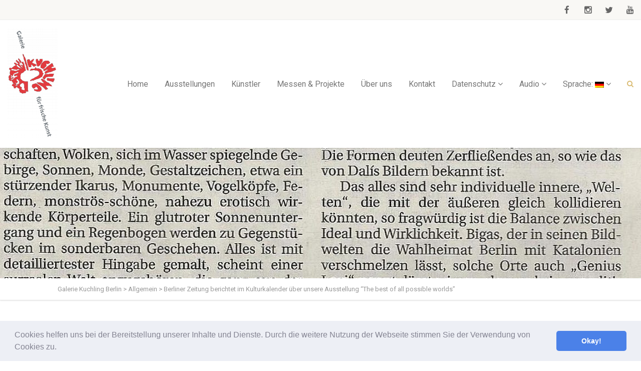

--- FILE ---
content_type: text/html; charset=UTF-8
request_url: https://galerie-kuchling.de/allgemein/berliner-zeitung-berichtet-im-kulturkalender-ueber-unsere-ausstellung-the-best-of-all-possible-worlds/
body_size: 15347
content:
<!DOCTYPE html>
<!--// OPEN HTML //-->
<html lang="de" class="no-js">

<head>
	<meta http-equiv="Content-Type" content="text/html; charset=utf-8" />
		<!--// SITE META //-->
	<meta charset="UTF-8" />
	<!-- Mobile Specific Metas
    ================================================== -->
						<meta name="viewport" content="width=device-width, user-scalable=no, initial-scale=1.0, minimum-scale=1.0, maximum-scale=1.0">
				<!--// PINGBACK & FAVICON //-->
	<link rel="pingback" href="https://galerie-kuchling.de/xmlrpc.php" />
	<link rel="shortcut icon" href="https://galerie-kuchling.de/wp-content/uploads/2017/01/fav114.png" />		<link rel="apple-touch-icon-precomposed" href="https://galerie-kuchling.de/wp-content/themes/vestige/images/apple-iphone.png">
			<link rel="apple-touch-icon-precomposed" sizes="114x114" href="https://galerie-kuchling.de/wp-content/themes/vestige/images/apple-iphone-retina.png">
			<link rel="apple-touch-icon-precomposed" sizes="72x72" href="https://galerie-kuchling.de/wp-content/themes/vestige/images/apple-ipad.png">
			<link rel="apple-touch-icon-precomposed" sizes="144x144" href="https://galerie-kuchling.de/wp-content/themes/vestige/images/apple-ipad-retina.png">
		<title>Berliner Zeitung berichtet im Kulturkalender über unsere Ausstellung &#8220;The best of all possible worlds&#8221; &#8211; Galerie Kuchling Berlin</title>
<meta name='robots' content='max-image-preview:large' />
	<style>img:is([sizes="auto" i], [sizes^="auto," i]) { contain-intrinsic-size: 3000px 1500px }</style>
	<link rel='dns-prefetch' href='//maps.googleapis.com' />
<link rel='dns-prefetch' href='//fonts.googleapis.com' />
<link rel='preconnect' href='https://fonts.gstatic.com' crossorigin />
<link rel="alternate" type="application/rss+xml" title="Galerie Kuchling Berlin &raquo; Feed" href="https://galerie-kuchling.de/feed/" />
<link rel="alternate" type="application/rss+xml" title="Galerie Kuchling Berlin &raquo; Kommentar-Feed" href="https://galerie-kuchling.de/comments/feed/" />
<link rel="alternate" type="application/rss+xml" title="Galerie Kuchling Berlin &raquo; Berliner Zeitung berichtet im Kulturkalender über unsere Ausstellung &#8220;The best of all possible worlds&#8221;-Kommentar-Feed" href="https://galerie-kuchling.de/allgemein/berliner-zeitung-berichtet-im-kulturkalender-ueber-unsere-ausstellung-the-best-of-all-possible-worlds/feed/" />
<script type="text/javascript">
/* <![CDATA[ */
window._wpemojiSettings = {"baseUrl":"https:\/\/s.w.org\/images\/core\/emoji\/16.0.1\/72x72\/","ext":".png","svgUrl":"https:\/\/s.w.org\/images\/core\/emoji\/16.0.1\/svg\/","svgExt":".svg","source":{"concatemoji":"https:\/\/galerie-kuchling.de\/wp-includes\/js\/wp-emoji-release.min.js?ver=6.8.3"}};
/*! This file is auto-generated */
!function(s,n){var o,i,e;function c(e){try{var t={supportTests:e,timestamp:(new Date).valueOf()};sessionStorage.setItem(o,JSON.stringify(t))}catch(e){}}function p(e,t,n){e.clearRect(0,0,e.canvas.width,e.canvas.height),e.fillText(t,0,0);var t=new Uint32Array(e.getImageData(0,0,e.canvas.width,e.canvas.height).data),a=(e.clearRect(0,0,e.canvas.width,e.canvas.height),e.fillText(n,0,0),new Uint32Array(e.getImageData(0,0,e.canvas.width,e.canvas.height).data));return t.every(function(e,t){return e===a[t]})}function u(e,t){e.clearRect(0,0,e.canvas.width,e.canvas.height),e.fillText(t,0,0);for(var n=e.getImageData(16,16,1,1),a=0;a<n.data.length;a++)if(0!==n.data[a])return!1;return!0}function f(e,t,n,a){switch(t){case"flag":return n(e,"\ud83c\udff3\ufe0f\u200d\u26a7\ufe0f","\ud83c\udff3\ufe0f\u200b\u26a7\ufe0f")?!1:!n(e,"\ud83c\udde8\ud83c\uddf6","\ud83c\udde8\u200b\ud83c\uddf6")&&!n(e,"\ud83c\udff4\udb40\udc67\udb40\udc62\udb40\udc65\udb40\udc6e\udb40\udc67\udb40\udc7f","\ud83c\udff4\u200b\udb40\udc67\u200b\udb40\udc62\u200b\udb40\udc65\u200b\udb40\udc6e\u200b\udb40\udc67\u200b\udb40\udc7f");case"emoji":return!a(e,"\ud83e\udedf")}return!1}function g(e,t,n,a){var r="undefined"!=typeof WorkerGlobalScope&&self instanceof WorkerGlobalScope?new OffscreenCanvas(300,150):s.createElement("canvas"),o=r.getContext("2d",{willReadFrequently:!0}),i=(o.textBaseline="top",o.font="600 32px Arial",{});return e.forEach(function(e){i[e]=t(o,e,n,a)}),i}function t(e){var t=s.createElement("script");t.src=e,t.defer=!0,s.head.appendChild(t)}"undefined"!=typeof Promise&&(o="wpEmojiSettingsSupports",i=["flag","emoji"],n.supports={everything:!0,everythingExceptFlag:!0},e=new Promise(function(e){s.addEventListener("DOMContentLoaded",e,{once:!0})}),new Promise(function(t){var n=function(){try{var e=JSON.parse(sessionStorage.getItem(o));if("object"==typeof e&&"number"==typeof e.timestamp&&(new Date).valueOf()<e.timestamp+604800&&"object"==typeof e.supportTests)return e.supportTests}catch(e){}return null}();if(!n){if("undefined"!=typeof Worker&&"undefined"!=typeof OffscreenCanvas&&"undefined"!=typeof URL&&URL.createObjectURL&&"undefined"!=typeof Blob)try{var e="postMessage("+g.toString()+"("+[JSON.stringify(i),f.toString(),p.toString(),u.toString()].join(",")+"));",a=new Blob([e],{type:"text/javascript"}),r=new Worker(URL.createObjectURL(a),{name:"wpTestEmojiSupports"});return void(r.onmessage=function(e){c(n=e.data),r.terminate(),t(n)})}catch(e){}c(n=g(i,f,p,u))}t(n)}).then(function(e){for(var t in e)n.supports[t]=e[t],n.supports.everything=n.supports.everything&&n.supports[t],"flag"!==t&&(n.supports.everythingExceptFlag=n.supports.everythingExceptFlag&&n.supports[t]);n.supports.everythingExceptFlag=n.supports.everythingExceptFlag&&!n.supports.flag,n.DOMReady=!1,n.readyCallback=function(){n.DOMReady=!0}}).then(function(){return e}).then(function(){var e;n.supports.everything||(n.readyCallback(),(e=n.source||{}).concatemoji?t(e.concatemoji):e.wpemoji&&e.twemoji&&(t(e.twemoji),t(e.wpemoji)))}))}((window,document),window._wpemojiSettings);
/* ]]> */
</script>
<link rel='stylesheet' id='twb-open-sans-css' href='https://fonts.googleapis.com/css?family=Open+Sans%3A300%2C400%2C500%2C600%2C700%2C800&#038;display=swap&#038;ver=6.8.3' type='text/css' media='all' />
<link rel='stylesheet' id='twbbwg-global-css' href='https://galerie-kuchling.de/wp-content/plugins/photo-gallery/booster/assets/css/global.css?ver=1.0.0' type='text/css' media='all' />
<style id='wp-emoji-styles-inline-css' type='text/css'>

	img.wp-smiley, img.emoji {
		display: inline !important;
		border: none !important;
		box-shadow: none !important;
		height: 1em !important;
		width: 1em !important;
		margin: 0 0.07em !important;
		vertical-align: -0.1em !important;
		background: none !important;
		padding: 0 !important;
	}
</style>
<link rel='stylesheet' id='wp-block-library-css' href='https://galerie-kuchling.de/wp-includes/css/dist/block-library/style.min.css?ver=6.8.3' type='text/css' media='all' />
<style id='classic-theme-styles-inline-css' type='text/css'>
/*! This file is auto-generated */
.wp-block-button__link{color:#fff;background-color:#32373c;border-radius:9999px;box-shadow:none;text-decoration:none;padding:calc(.667em + 2px) calc(1.333em + 2px);font-size:1.125em}.wp-block-file__button{background:#32373c;color:#fff;text-decoration:none}
</style>
<link rel='stylesheet' id='wc-blocks-vendors-style-css' href='https://galerie-kuchling.de/wp-content/plugins/woocommerce/packages/woocommerce-blocks/build/wc-blocks-vendors-style.css?ver=8.0.0' type='text/css' media='all' />
<link rel='stylesheet' id='wc-blocks-style-css' href='https://galerie-kuchling.de/wp-content/plugins/woocommerce/packages/woocommerce-blocks/build/wc-blocks-style.css?ver=8.0.0' type='text/css' media='all' />
<style id='global-styles-inline-css' type='text/css'>
:root{--wp--preset--aspect-ratio--square: 1;--wp--preset--aspect-ratio--4-3: 4/3;--wp--preset--aspect-ratio--3-4: 3/4;--wp--preset--aspect-ratio--3-2: 3/2;--wp--preset--aspect-ratio--2-3: 2/3;--wp--preset--aspect-ratio--16-9: 16/9;--wp--preset--aspect-ratio--9-16: 9/16;--wp--preset--color--black: #000000;--wp--preset--color--cyan-bluish-gray: #abb8c3;--wp--preset--color--white: #ffffff;--wp--preset--color--pale-pink: #f78da7;--wp--preset--color--vivid-red: #cf2e2e;--wp--preset--color--luminous-vivid-orange: #ff6900;--wp--preset--color--luminous-vivid-amber: #fcb900;--wp--preset--color--light-green-cyan: #7bdcb5;--wp--preset--color--vivid-green-cyan: #00d084;--wp--preset--color--pale-cyan-blue: #8ed1fc;--wp--preset--color--vivid-cyan-blue: #0693e3;--wp--preset--color--vivid-purple: #9b51e0;--wp--preset--gradient--vivid-cyan-blue-to-vivid-purple: linear-gradient(135deg,rgba(6,147,227,1) 0%,rgb(155,81,224) 100%);--wp--preset--gradient--light-green-cyan-to-vivid-green-cyan: linear-gradient(135deg,rgb(122,220,180) 0%,rgb(0,208,130) 100%);--wp--preset--gradient--luminous-vivid-amber-to-luminous-vivid-orange: linear-gradient(135deg,rgba(252,185,0,1) 0%,rgba(255,105,0,1) 100%);--wp--preset--gradient--luminous-vivid-orange-to-vivid-red: linear-gradient(135deg,rgba(255,105,0,1) 0%,rgb(207,46,46) 100%);--wp--preset--gradient--very-light-gray-to-cyan-bluish-gray: linear-gradient(135deg,rgb(238,238,238) 0%,rgb(169,184,195) 100%);--wp--preset--gradient--cool-to-warm-spectrum: linear-gradient(135deg,rgb(74,234,220) 0%,rgb(151,120,209) 20%,rgb(207,42,186) 40%,rgb(238,44,130) 60%,rgb(251,105,98) 80%,rgb(254,248,76) 100%);--wp--preset--gradient--blush-light-purple: linear-gradient(135deg,rgb(255,206,236) 0%,rgb(152,150,240) 100%);--wp--preset--gradient--blush-bordeaux: linear-gradient(135deg,rgb(254,205,165) 0%,rgb(254,45,45) 50%,rgb(107,0,62) 100%);--wp--preset--gradient--luminous-dusk: linear-gradient(135deg,rgb(255,203,112) 0%,rgb(199,81,192) 50%,rgb(65,88,208) 100%);--wp--preset--gradient--pale-ocean: linear-gradient(135deg,rgb(255,245,203) 0%,rgb(182,227,212) 50%,rgb(51,167,181) 100%);--wp--preset--gradient--electric-grass: linear-gradient(135deg,rgb(202,248,128) 0%,rgb(113,206,126) 100%);--wp--preset--gradient--midnight: linear-gradient(135deg,rgb(2,3,129) 0%,rgb(40,116,252) 100%);--wp--preset--font-size--small: 13px;--wp--preset--font-size--medium: 20px;--wp--preset--font-size--large: 36px;--wp--preset--font-size--x-large: 42px;--wp--preset--spacing--20: 0.44rem;--wp--preset--spacing--30: 0.67rem;--wp--preset--spacing--40: 1rem;--wp--preset--spacing--50: 1.5rem;--wp--preset--spacing--60: 2.25rem;--wp--preset--spacing--70: 3.38rem;--wp--preset--spacing--80: 5.06rem;--wp--preset--shadow--natural: 6px 6px 9px rgba(0, 0, 0, 0.2);--wp--preset--shadow--deep: 12px 12px 50px rgba(0, 0, 0, 0.4);--wp--preset--shadow--sharp: 6px 6px 0px rgba(0, 0, 0, 0.2);--wp--preset--shadow--outlined: 6px 6px 0px -3px rgba(255, 255, 255, 1), 6px 6px rgba(0, 0, 0, 1);--wp--preset--shadow--crisp: 6px 6px 0px rgba(0, 0, 0, 1);}:where(.is-layout-flex){gap: 0.5em;}:where(.is-layout-grid){gap: 0.5em;}body .is-layout-flex{display: flex;}.is-layout-flex{flex-wrap: wrap;align-items: center;}.is-layout-flex > :is(*, div){margin: 0;}body .is-layout-grid{display: grid;}.is-layout-grid > :is(*, div){margin: 0;}:where(.wp-block-columns.is-layout-flex){gap: 2em;}:where(.wp-block-columns.is-layout-grid){gap: 2em;}:where(.wp-block-post-template.is-layout-flex){gap: 1.25em;}:where(.wp-block-post-template.is-layout-grid){gap: 1.25em;}.has-black-color{color: var(--wp--preset--color--black) !important;}.has-cyan-bluish-gray-color{color: var(--wp--preset--color--cyan-bluish-gray) !important;}.has-white-color{color: var(--wp--preset--color--white) !important;}.has-pale-pink-color{color: var(--wp--preset--color--pale-pink) !important;}.has-vivid-red-color{color: var(--wp--preset--color--vivid-red) !important;}.has-luminous-vivid-orange-color{color: var(--wp--preset--color--luminous-vivid-orange) !important;}.has-luminous-vivid-amber-color{color: var(--wp--preset--color--luminous-vivid-amber) !important;}.has-light-green-cyan-color{color: var(--wp--preset--color--light-green-cyan) !important;}.has-vivid-green-cyan-color{color: var(--wp--preset--color--vivid-green-cyan) !important;}.has-pale-cyan-blue-color{color: var(--wp--preset--color--pale-cyan-blue) !important;}.has-vivid-cyan-blue-color{color: var(--wp--preset--color--vivid-cyan-blue) !important;}.has-vivid-purple-color{color: var(--wp--preset--color--vivid-purple) !important;}.has-black-background-color{background-color: var(--wp--preset--color--black) !important;}.has-cyan-bluish-gray-background-color{background-color: var(--wp--preset--color--cyan-bluish-gray) !important;}.has-white-background-color{background-color: var(--wp--preset--color--white) !important;}.has-pale-pink-background-color{background-color: var(--wp--preset--color--pale-pink) !important;}.has-vivid-red-background-color{background-color: var(--wp--preset--color--vivid-red) !important;}.has-luminous-vivid-orange-background-color{background-color: var(--wp--preset--color--luminous-vivid-orange) !important;}.has-luminous-vivid-amber-background-color{background-color: var(--wp--preset--color--luminous-vivid-amber) !important;}.has-light-green-cyan-background-color{background-color: var(--wp--preset--color--light-green-cyan) !important;}.has-vivid-green-cyan-background-color{background-color: var(--wp--preset--color--vivid-green-cyan) !important;}.has-pale-cyan-blue-background-color{background-color: var(--wp--preset--color--pale-cyan-blue) !important;}.has-vivid-cyan-blue-background-color{background-color: var(--wp--preset--color--vivid-cyan-blue) !important;}.has-vivid-purple-background-color{background-color: var(--wp--preset--color--vivid-purple) !important;}.has-black-border-color{border-color: var(--wp--preset--color--black) !important;}.has-cyan-bluish-gray-border-color{border-color: var(--wp--preset--color--cyan-bluish-gray) !important;}.has-white-border-color{border-color: var(--wp--preset--color--white) !important;}.has-pale-pink-border-color{border-color: var(--wp--preset--color--pale-pink) !important;}.has-vivid-red-border-color{border-color: var(--wp--preset--color--vivid-red) !important;}.has-luminous-vivid-orange-border-color{border-color: var(--wp--preset--color--luminous-vivid-orange) !important;}.has-luminous-vivid-amber-border-color{border-color: var(--wp--preset--color--luminous-vivid-amber) !important;}.has-light-green-cyan-border-color{border-color: var(--wp--preset--color--light-green-cyan) !important;}.has-vivid-green-cyan-border-color{border-color: var(--wp--preset--color--vivid-green-cyan) !important;}.has-pale-cyan-blue-border-color{border-color: var(--wp--preset--color--pale-cyan-blue) !important;}.has-vivid-cyan-blue-border-color{border-color: var(--wp--preset--color--vivid-cyan-blue) !important;}.has-vivid-purple-border-color{border-color: var(--wp--preset--color--vivid-purple) !important;}.has-vivid-cyan-blue-to-vivid-purple-gradient-background{background: var(--wp--preset--gradient--vivid-cyan-blue-to-vivid-purple) !important;}.has-light-green-cyan-to-vivid-green-cyan-gradient-background{background: var(--wp--preset--gradient--light-green-cyan-to-vivid-green-cyan) !important;}.has-luminous-vivid-amber-to-luminous-vivid-orange-gradient-background{background: var(--wp--preset--gradient--luminous-vivid-amber-to-luminous-vivid-orange) !important;}.has-luminous-vivid-orange-to-vivid-red-gradient-background{background: var(--wp--preset--gradient--luminous-vivid-orange-to-vivid-red) !important;}.has-very-light-gray-to-cyan-bluish-gray-gradient-background{background: var(--wp--preset--gradient--very-light-gray-to-cyan-bluish-gray) !important;}.has-cool-to-warm-spectrum-gradient-background{background: var(--wp--preset--gradient--cool-to-warm-spectrum) !important;}.has-blush-light-purple-gradient-background{background: var(--wp--preset--gradient--blush-light-purple) !important;}.has-blush-bordeaux-gradient-background{background: var(--wp--preset--gradient--blush-bordeaux) !important;}.has-luminous-dusk-gradient-background{background: var(--wp--preset--gradient--luminous-dusk) !important;}.has-pale-ocean-gradient-background{background: var(--wp--preset--gradient--pale-ocean) !important;}.has-electric-grass-gradient-background{background: var(--wp--preset--gradient--electric-grass) !important;}.has-midnight-gradient-background{background: var(--wp--preset--gradient--midnight) !important;}.has-small-font-size{font-size: var(--wp--preset--font-size--small) !important;}.has-medium-font-size{font-size: var(--wp--preset--font-size--medium) !important;}.has-large-font-size{font-size: var(--wp--preset--font-size--large) !important;}.has-x-large-font-size{font-size: var(--wp--preset--font-size--x-large) !important;}
:where(.wp-block-post-template.is-layout-flex){gap: 1.25em;}:where(.wp-block-post-template.is-layout-grid){gap: 1.25em;}
:where(.wp-block-columns.is-layout-flex){gap: 2em;}:where(.wp-block-columns.is-layout-grid){gap: 2em;}
:root :where(.wp-block-pullquote){font-size: 1.5em;line-height: 1.6;}
</style>
<link rel='stylesheet' id='contact-form-7-css' href='https://galerie-kuchling.de/wp-content/plugins/contact-form-7/includes/css/styles.css?ver=5.4.2' type='text/css' media='all' />
<link rel='stylesheet' id='bwg_fonts-css' href='https://galerie-kuchling.de/wp-content/plugins/photo-gallery/css/bwg-fonts/fonts.css?ver=0.0.1' type='text/css' media='all' />
<link rel='stylesheet' id='sumoselect-css' href='https://galerie-kuchling.de/wp-content/plugins/photo-gallery/css/sumoselect.min.css?ver=3.4.6' type='text/css' media='all' />
<link rel='stylesheet' id='mCustomScrollbar-css' href='https://galerie-kuchling.de/wp-content/plugins/photo-gallery/css/jquery.mCustomScrollbar.min.css?ver=3.1.5' type='text/css' media='all' />
<link rel='stylesheet' id='bwg_googlefonts-css' href='https://fonts.googleapis.com/css?family=Ubuntu&#038;subset=greek,latin,greek-ext,vietnamese,cyrillic-ext,latin-ext,cyrillic' type='text/css' media='all' />
<link rel='stylesheet' id='bwg_frontend-css' href='https://galerie-kuchling.de/wp-content/plugins/photo-gallery/css/styles.min.css?ver=1.8.18' type='text/css' media='all' />
<link rel='stylesheet' id='redux-extendify-styles-css' href='https://galerie-kuchling.de/wp-content/plugins/redux-framework/redux-core/assets/css/extendify-utilities.css?ver=4.4.5' type='text/css' media='all' />
<link rel='stylesheet' id='rs-plugin-settings-css' href='https://galerie-kuchling.de/wp-content/plugins/revslider/public/assets/css/rs6.css?ver=6.4.6' type='text/css' media='all' />
<style id='rs-plugin-settings-inline-css' type='text/css'>
#rs-demo-id {}
</style>
<link rel='stylesheet' id='shop-page-wp-grid-css' href='https://galerie-kuchling.de/wp-content/plugins/shop-page-wp/includes/../assets/css/shop-page-wp-grid.css?ver=1.3.0' type='text/css' media='all' />
<link rel='stylesheet' id='shop-page-wp-base-styles-css' href='https://galerie-kuchling.de/wp-content/plugins/shop-page-wp/includes/../assets/css/shop-page-wp-base-styles.css?ver=1.3.0' type='text/css' media='all' />
<link rel='stylesheet' id='woocommerce-layout-css' href='https://galerie-kuchling.de/wp-content/plugins/woocommerce/assets/css/woocommerce-layout.css?ver=6.8.2' type='text/css' media='all' />
<link rel='stylesheet' id='woocommerce-smallscreen-css' href='https://galerie-kuchling.de/wp-content/plugins/woocommerce/assets/css/woocommerce-smallscreen.css?ver=6.8.2' type='text/css' media='only screen and (max-width: 768px)' />
<link rel='stylesheet' id='woocommerce-general-css' href='https://galerie-kuchling.de/wp-content/plugins/woocommerce/assets/css/woocommerce.css?ver=6.8.2' type='text/css' media='all' />
<style id='woocommerce-inline-inline-css' type='text/css'>
.woocommerce form .form-row .required { visibility: visible; }
</style>
<link rel='stylesheet' id='PI_stt_front-css' href='https://galerie-kuchling.de/wp-content/plugins/simple-twitter-tweets/css/stt.min.css?ver=6.8.3' type='text/css' media='all' />
<link rel='stylesheet' id='tablepress-default-css' href='https://galerie-kuchling.de/wp-content/plugins/tablepress/css/build/default.css?ver=2.1.7' type='text/css' media='all' />
<link rel='stylesheet' id='cookieconsent-css' href='https://galerie-kuchling.de/wp-content/plugins/ga-germanized/assets/css/cookieconsent.css?ver=3.1.1' type='text/css' media='all' />
<link rel='stylesheet' id='woocommerce-gzd-layout-css' href='https://galerie-kuchling.de/wp-content/plugins/woocommerce-germanized/assets/css/layout.min.css?ver=3.13.3' type='text/css' media='all' />
<style id='woocommerce-gzd-layout-inline-css' type='text/css'>
.woocommerce-checkout .shop_table { background-color: #eeeeee; } .product p.deposit-packaging-type { font-size: 1.25em !important; } p.woocommerce-shipping-destination { display: none; }
                .wc-gzd-nutri-score-value-a {
                    background: url(https://galerie-kuchling.de/wp-content/plugins/woocommerce-germanized/assets/images/nutri-score-a.svg) no-repeat;
                }
                .wc-gzd-nutri-score-value-b {
                    background: url(https://galerie-kuchling.de/wp-content/plugins/woocommerce-germanized/assets/images/nutri-score-b.svg) no-repeat;
                }
                .wc-gzd-nutri-score-value-c {
                    background: url(https://galerie-kuchling.de/wp-content/plugins/woocommerce-germanized/assets/images/nutri-score-c.svg) no-repeat;
                }
                .wc-gzd-nutri-score-value-d {
                    background: url(https://galerie-kuchling.de/wp-content/plugins/woocommerce-germanized/assets/images/nutri-score-d.svg) no-repeat;
                }
                .wc-gzd-nutri-score-value-e {
                    background: url(https://galerie-kuchling.de/wp-content/plugins/woocommerce-germanized/assets/images/nutri-score-e.svg) no-repeat;
                }
            
</style>
<link rel='stylesheet' id='imic_bootstrap-css' href='https://galerie-kuchling.de/wp-content/themes/vestige/assets/css/bootstrap.css?ver=2.6.1' type='text/css' media='all' />
<link rel='stylesheet' id='imic_bootstrap_theme-css' href='https://galerie-kuchling.de/wp-content/themes/vestige/assets/css/bootstrap-theme.css?ver=2.6.1' type='text/css' media='all' />
<link rel='stylesheet' id='imic_fontawesome-css' href='https://galerie-kuchling.de/wp-content/themes/vestige/assets/css/font-awesome.min.css?ver=2.6.1' type='text/css' media='all' />
<link rel='stylesheet' id='imic_animations-css' href='https://galerie-kuchling.de/wp-content/themes/vestige/assets/css/animations.css?ver=2.6.1' type='text/css' media='all' />
<link rel='stylesheet' id='imic_lineicons-css' href='https://galerie-kuchling.de/wp-content/themes/vestige/assets/css/line-icons.css?ver=2.6.1' type='text/css' media='all' />
<link rel='stylesheet' id='imic_main-css' href='https://galerie-kuchling.de/wp-content/themes/vestige/style.css?ver=2.6.1' type='text/css' media='all' />
<link rel='stylesheet' id='imic_magnific-css' href='https://galerie-kuchling.de/wp-content/themes/vestige/assets/vendor/magnific/magnific-popup.css?ver=2.6.1' type='text/css' media='all' />
<link rel='stylesheet' id='imic_owl1-css' href='https://galerie-kuchling.de/wp-content/themes/vestige/assets/vendor/owl-carousel/css/owl.carousel.css?ver=2.6.1' type='text/css' media='all' />
<link rel='stylesheet' id='imic_owl2-css' href='https://galerie-kuchling.de/wp-content/themes/vestige/assets/vendor/owl-carousel/css/owl.theme.css?ver=2.6.1' type='text/css' media='all' />
<link rel='stylesheet' id='theme-colors-css' href='https://galerie-kuchling.de/wp-content/themes/vestige/assets/colors/color1.css?ver=2.6.1' type='text/css' media='all' />
<link rel="preload" as="style" href="https://fonts.googleapis.com/css?family=Roboto%20Condensed:700%7CPlayfair%20Display%7CRoboto&#038;display=swap&#038;ver=1764775713" /><link rel="stylesheet" href="https://fonts.googleapis.com/css?family=Roboto%20Condensed:700%7CPlayfair%20Display%7CRoboto&#038;display=swap&#038;ver=1764775713" media="print" onload="this.media='all'"><noscript><link rel="stylesheet" href="https://fonts.googleapis.com/css?family=Roboto%20Condensed:700%7CPlayfair%20Display%7CRoboto&#038;display=swap&#038;ver=1764775713" /></noscript><script type="text/javascript" src="https://galerie-kuchling.de/wp-includes/js/jquery/jquery.min.js?ver=3.7.1" id="jquery-core-js"></script>
<script type="text/javascript" src="https://galerie-kuchling.de/wp-includes/js/jquery/jquery-migrate.min.js?ver=3.4.1" id="jquery-migrate-js"></script>
<script type="text/javascript" src="https://galerie-kuchling.de/wp-content/plugins/photo-gallery/booster/assets/js/circle-progress.js?ver=1.2.2" id="twbbwg-circle-js"></script>
<script type="text/javascript" id="twbbwg-global-js-extra">
/* <![CDATA[ */
var twb = {"nonce":"c03613f645","ajax_url":"https:\/\/galerie-kuchling.de\/wp-admin\/admin-ajax.php","plugin_url":"https:\/\/galerie-kuchling.de\/wp-content\/plugins\/photo-gallery\/booster","href":"https:\/\/galerie-kuchling.de\/wp-admin\/admin.php?page=twbbwg_photo-gallery"};
var twb = {"nonce":"c03613f645","ajax_url":"https:\/\/galerie-kuchling.de\/wp-admin\/admin-ajax.php","plugin_url":"https:\/\/galerie-kuchling.de\/wp-content\/plugins\/photo-gallery\/booster","href":"https:\/\/galerie-kuchling.de\/wp-admin\/admin.php?page=twbbwg_photo-gallery"};
/* ]]> */
</script>
<script type="text/javascript" src="https://galerie-kuchling.de/wp-content/plugins/photo-gallery/booster/assets/js/global.js?ver=1.0.0" id="twbbwg-global-js"></script>
<script type="text/javascript" src="https://galerie-kuchling.de/wp-content/plugins/photo-gallery/js/jquery.sumoselect.min.js?ver=3.4.6" id="sumoselect-js"></script>
<script type="text/javascript" src="https://galerie-kuchling.de/wp-content/plugins/photo-gallery/js/tocca.min.js?ver=2.0.9" id="bwg_mobile-js"></script>
<script type="text/javascript" src="https://galerie-kuchling.de/wp-content/plugins/photo-gallery/js/jquery.mCustomScrollbar.concat.min.js?ver=3.1.5" id="mCustomScrollbar-js"></script>
<script type="text/javascript" src="https://galerie-kuchling.de/wp-content/plugins/photo-gallery/js/jquery.fullscreen.min.js?ver=0.6.0" id="jquery-fullscreen-js"></script>
<script type="text/javascript" id="bwg_frontend-js-extra">
/* <![CDATA[ */
var bwg_objectsL10n = {"bwg_field_required":"Feld ist erforderlich.","bwg_mail_validation":"Dies ist keine g\u00fcltige E-Mail-Adresse.","bwg_search_result":"Es gibt keine Bilder, die deiner Suche entsprechen.","bwg_select_tag":"Select Tag","bwg_order_by":"Order By","bwg_search":"Suchen","bwg_show_ecommerce":"Show Ecommerce","bwg_hide_ecommerce":"Hide Ecommerce","bwg_show_comments":"Kommentare anzeigen","bwg_hide_comments":"Kommentare ausblenden ","bwg_restore":"Wiederherstellen","bwg_maximize":"Maximieren","bwg_fullscreen":"Vollbild","bwg_exit_fullscreen":"Vollbild verlassen","bwg_search_tag":"SEARCH...","bwg_tag_no_match":"No tags found","bwg_all_tags_selected":"All tags selected","bwg_tags_selected":"tags selected","play":"Abspielen","pause":"Pause","is_pro":"","bwg_play":"Abspielen","bwg_pause":"Pause","bwg_hide_info":"Info ausblenden","bwg_show_info":"Info anzeigen","bwg_hide_rating":"Hide rating","bwg_show_rating":"Show rating","ok":"Ok","cancel":"Cancel","select_all":"Select all","lazy_load":"0","lazy_loader":"https:\/\/galerie-kuchling.de\/wp-content\/plugins\/photo-gallery\/images\/ajax_loader.png","front_ajax":"0","bwg_tag_see_all":"see all tags","bwg_tag_see_less":"see less tags"};
/* ]]> */
</script>
<script type="text/javascript" src="https://galerie-kuchling.de/wp-content/plugins/photo-gallery/js/scripts.min.js?ver=1.8.18" id="bwg_frontend-js"></script>
<script type="text/javascript" src="https://galerie-kuchling.de/wp-content/plugins/revslider/public/assets/js/rbtools.min.js?ver=6.4.4" id="tp-tools-js"></script>
<script type="text/javascript" src="https://galerie-kuchling.de/wp-content/plugins/revslider/public/assets/js/rs6.min.js?ver=6.4.6" id="revmin-js"></script>
<script type="text/javascript" src="https://galerie-kuchling.de/wp-content/themes/vestige/assets/vendor/fullcalendar/lib/moment.min.js?ver=2.6.1" id="imic_calender_updated-js"></script>
<link rel="https://api.w.org/" href="https://galerie-kuchling.de/wp-json/" /><link rel="alternate" title="JSON" type="application/json" href="https://galerie-kuchling.de/wp-json/wp/v2/posts/1099" /><link rel="EditURI" type="application/rsd+xml" title="RSD" href="https://galerie-kuchling.de/xmlrpc.php?rsd" />
<meta name="generator" content="WordPress 6.8.3" />
<meta name="generator" content="WooCommerce 6.8.2" />
<link rel="canonical" href="https://galerie-kuchling.de/allgemein/berliner-zeitung-berichtet-im-kulturkalender-ueber-unsere-ausstellung-the-best-of-all-possible-worlds/" />
<link rel='shortlink' href='https://galerie-kuchling.de/?p=1099' />
<link rel="alternate" title="oEmbed (JSON)" type="application/json+oembed" href="https://galerie-kuchling.de/wp-json/oembed/1.0/embed?url=https%3A%2F%2Fgalerie-kuchling.de%2Fallgemein%2Fberliner-zeitung-berichtet-im-kulturkalender-ueber-unsere-ausstellung-the-best-of-all-possible-worlds%2F" />
<link rel="alternate" title="oEmbed (XML)" type="text/xml+oembed" href="https://galerie-kuchling.de/wp-json/oembed/1.0/embed?url=https%3A%2F%2Fgalerie-kuchling.de%2Fallgemein%2Fberliner-zeitung-berichtet-im-kulturkalender-ueber-unsere-ausstellung-the-best-of-all-possible-worlds%2F&#038;format=xml" />
<meta name="generator" content="Redux 4.4.5" /><style type="text/css">
.qtranxs_flag_de {background-image: url(https://galerie-kuchling.de/wp-content/plugins/qtranslate-x/flags/de.png); background-repeat: no-repeat;}
.qtranxs_flag_en {background-image: url(https://galerie-kuchling.de/wp-content/plugins/qtranslate-x/flags/gb.png); background-repeat: no-repeat;}
</style>
<link hreflang="de" href="https://galerie-kuchling.de/de/allgemein/berliner-zeitung-berichtet-im-kulturkalender-ueber-unsere-ausstellung-the-best-of-all-possible-worlds/" rel="alternate" />
<link hreflang="en" href="https://galerie-kuchling.de/en/allgemein/berliner-zeitung-berichtet-im-kulturkalender-ueber-unsere-ausstellung-the-best-of-all-possible-worlds/" rel="alternate" />
<link hreflang="x-default" href="https://galerie-kuchling.de/allgemein/berliner-zeitung-berichtet-im-kulturkalender-ueber-unsere-ausstellung-the-best-of-all-possible-worlds/" rel="alternate" />
<meta name="generator" content="qTranslate-X 3.4.6.8" />
<script async src="https://www.googletagmanager.com/gtag/js?id=UA-96356775-1"></script><script>
				window.dataLayer = window.dataLayer || [];
				function gtag(){dataLayer.push(arguments);}
				gtag('js', new Date());gtag('config', 'UA-96356775-1', {"anonymize_ip":true,"allow_display_features":false,"link_attribution":false});</script><style type="text/css">
.header-style2 .main-navigation > ul > li > a, .header-style2 .search-module-trigger, .header-style2 .cart-module-trigger{line-height:255px}
		@media only screen and (max-width: 992px){
		.header-style2 .dd-menu, .header-style2 .search-module-opened, .header-style2 .cart-module-opened{
			top:255px
		}
		.header-style2 #menu-toggle{
			line-height:255px
		}
		.header-style3 #menu-toggle{
			line-height:255px
		}
		.dd-menu{
			background:
		}
		.main-navigation > ul > li > a{
			color:
		}
		.main-navigation > ul > li > a:hover{
			color:
		}
		.main-navigation > ul > li > a:active{
			color:
		}
		}
		.site-header .push-top{margin-top:107.5px}@media (min-width:1200px){.container{width:1080px;}}
		body.boxed .body{max-width:1120px}
		@media (min-width: 1200px) {body.boxed .body .site-header, body.boxed .body .topbar{width:1120px;}}.content .container{width:100%;}.smenu-opener{line-height:49px}.dd-menu ul ul li .smenu-opener{line-height:42px}.content{min-height:400px}.page-header > div{height:260px}.hero-area{min-height:260px}.site-header .container, .topbar .container{width:100%;}@media only screen and (min-width: 992px){.header-style1 .site-header, .header-style2 .site-header, .header-style3 .main-navbar{position:relative!important;}}@media only screen and (max-width: 992px) and (min-width: 767px) {.header-style1 .site-header, .header-style2 .site-header, .header-style3 .main-navbar{position:relative!important;}}@media only screen and (max-width: 767px) {.header-style1 .site-header, .header-style2 .site-header, .header-style3 .main-navbar{position:relative!important;}}
/*========== User Custom CSS Styles ==========*/
#header{
margin: 0 auto;
}</style>
	<noscript><style>.woocommerce-product-gallery{ opacity: 1 !important; }</style></noscript>
	<meta name="generator" content="Powered by Slider Revolution 6.4.6 - responsive, Mobile-Friendly Slider Plugin for WordPress with comfortable drag and drop interface." />
<link rel="icon" href="https://galerie-kuchling.de/wp-content/uploads/2017/01/fav114-100x100.png" sizes="32x32" />
<link rel="icon" href="https://galerie-kuchling.de/wp-content/uploads/2017/01/fav114.png" sizes="192x192" />
<link rel="apple-touch-icon" href="https://galerie-kuchling.de/wp-content/uploads/2017/01/fav114.png" />
<meta name="msapplication-TileImage" content="https://galerie-kuchling.de/wp-content/uploads/2017/01/fav114.png" />
<script type="text/javascript">function setREVStartSize(e){
			//window.requestAnimationFrame(function() {				 
				window.RSIW = window.RSIW===undefined ? window.innerWidth : window.RSIW;	
				window.RSIH = window.RSIH===undefined ? window.innerHeight : window.RSIH;	
				try {								
					var pw = document.getElementById(e.c).parentNode.offsetWidth,
						newh;
					pw = pw===0 || isNaN(pw) ? window.RSIW : pw;
					e.tabw = e.tabw===undefined ? 0 : parseInt(e.tabw);
					e.thumbw = e.thumbw===undefined ? 0 : parseInt(e.thumbw);
					e.tabh = e.tabh===undefined ? 0 : parseInt(e.tabh);
					e.thumbh = e.thumbh===undefined ? 0 : parseInt(e.thumbh);
					e.tabhide = e.tabhide===undefined ? 0 : parseInt(e.tabhide);
					e.thumbhide = e.thumbhide===undefined ? 0 : parseInt(e.thumbhide);
					e.mh = e.mh===undefined || e.mh=="" || e.mh==="auto" ? 0 : parseInt(e.mh,0);		
					if(e.layout==="fullscreen" || e.l==="fullscreen") 						
						newh = Math.max(e.mh,window.RSIH);					
					else{					
						e.gw = Array.isArray(e.gw) ? e.gw : [e.gw];
						for (var i in e.rl) if (e.gw[i]===undefined || e.gw[i]===0) e.gw[i] = e.gw[i-1];					
						e.gh = e.el===undefined || e.el==="" || (Array.isArray(e.el) && e.el.length==0)? e.gh : e.el;
						e.gh = Array.isArray(e.gh) ? e.gh : [e.gh];
						for (var i in e.rl) if (e.gh[i]===undefined || e.gh[i]===0) e.gh[i] = e.gh[i-1];
											
						var nl = new Array(e.rl.length),
							ix = 0,						
							sl;					
						e.tabw = e.tabhide>=pw ? 0 : e.tabw;
						e.thumbw = e.thumbhide>=pw ? 0 : e.thumbw;
						e.tabh = e.tabhide>=pw ? 0 : e.tabh;
						e.thumbh = e.thumbhide>=pw ? 0 : e.thumbh;					
						for (var i in e.rl) nl[i] = e.rl[i]<window.RSIW ? 0 : e.rl[i];
						sl = nl[0];									
						for (var i in nl) if (sl>nl[i] && nl[i]>0) { sl = nl[i]; ix=i;}															
						var m = pw>(e.gw[ix]+e.tabw+e.thumbw) ? 1 : (pw-(e.tabw+e.thumbw)) / (e.gw[ix]);					
						newh =  (e.gh[ix] * m) + (e.tabh + e.thumbh);
					}				
					if(window.rs_init_css===undefined) window.rs_init_css = document.head.appendChild(document.createElement("style"));					
					document.getElementById(e.c).height = newh+"px";
					window.rs_init_css.innerHTML += "#"+e.c+"_wrapper { height: "+newh+"px }";				
				} catch(e){
					console.log("Failure at Presize of Slider:" + e)
				}					   
			//});
		  };</script>
		<style type="text/css" id="wp-custom-css">
			body.home p {
    max-width: 700px;
    margin-left: auto;
    margin-right: auto;
}
		</style>
		<style id="imic_options-dynamic-css" title="dynamic-css" class="redux-options-output">.content{background-color:#ffffff;}.content{padding-top:50px;padding-bottom:50px;}.site-logo h1{padding-top:17px;padding-bottom:17px;}.dd-menu > ul > li > ul li > a{padding-top:12px;padding-right:20px;padding-bottom:12px;padding-left:20px;}.smenu-opener{height:49px;width:75px;}.smenu-opener{font-size:16px;}.dd-menu ul ul li .smenu-opener{height:42px;width:51px;}.dd-menu ul ul li .smenu-opener{font-size:16px;}.site-footer{padding-top:50px;padding-bottom:50px;}.site-footer-bottom{padding-top:20px;padding-bottom:20px;}.site-footer-bottom .social-icons-colored li a{line-height:28px;font-size:14px;}.site-footer-bottom .social-icons-colored li a{color:#666666;}.site-footer-bottom .social-icons-colored li a:hover{color:#ffffff;}.site-footer-bottom .social-icons-colored li a{background-color:#eeeeee;}.site-footer-bottom .social-icons-colored li a{height:28px;width:28px;}#sidebar-col .widgettitle, #sidebar-col .widget-title{font-family:"Roboto Condensed";text-align:left;text-transform:uppercase;line-height:28px;word-spacing:0px;letter-spacing:2px;font-weight:700;font-style:normal;color:#222222;font-size:20px;}#sidebar-col .widgettitle, #sidebar-col .widget-title{border-bottom:1px solid ;}.social-share-bar .social-icons-colored li a{height:28px;width:28px;}.social-share-bar .social-icons-colored li a{line-height:28px;font-size:14px;}h1,h2,h3,h4,h5,h6,blockquote p{font-family:"Playfair Display";}body, h1 .label, h2 .label, h3 .label, h4 .label, h5 .label, h6 .label, h4, .selectpicker.btn-default, body, .main-navigation, .skewed-title-bar h4, .widget-title, .sidebar-widget .widgettitle, .icon-box h3, .btn-default{font-family:Roboto;}.btn, .woocommerce a.button, .woocommerce button.button, .woocommerce input.button, .woocommerce #respond input#submit, .woocommerce #content input.button, .woocommerce-page a.button, .woocommerce-page button.button, .woocommerce-page input.button, .woocommerce-page #respond input#submit, .woocommerce-page #content input.button, .woocommerce input.button, .wpcf7-form .wpcf7-submit, .noticebar .ow-button-base a{font-family:"Roboto Condensed";}</style><style id="wpforms-css-vars-root">
				:root {
					--wpforms-field-border-radius: 3px;
--wpforms-field-background-color: #ffffff;
--wpforms-field-border-color: rgba( 0, 0, 0, 0.25 );
--wpforms-field-text-color: rgba( 0, 0, 0, 0.7 );
--wpforms-label-color: rgba( 0, 0, 0, 0.85 );
--wpforms-label-sublabel-color: rgba( 0, 0, 0, 0.55 );
--wpforms-label-error-color: #d63637;
--wpforms-button-border-radius: 3px;
--wpforms-button-background-color: #066aab;
--wpforms-button-text-color: #ffffff;
--wpforms-field-size-input-height: 43px;
--wpforms-field-size-input-spacing: 15px;
--wpforms-field-size-font-size: 16px;
--wpforms-field-size-line-height: 19px;
--wpforms-field-size-padding-h: 14px;
--wpforms-field-size-checkbox-size: 16px;
--wpforms-field-size-sublabel-spacing: 5px;
--wpforms-field-size-icon-size: 1;
--wpforms-label-size-font-size: 16px;
--wpforms-label-size-line-height: 19px;
--wpforms-label-size-sublabel-font-size: 14px;
--wpforms-label-size-sublabel-line-height: 17px;
--wpforms-button-size-font-size: 17px;
--wpforms-button-size-height: 41px;
--wpforms-button-size-padding-h: 15px;
--wpforms-button-size-margin-top: 10px;

				}
			</style>	</head>
<!--// CLOSE HEAD //-->

<body class="wp-singular post-template-default single single-post postid-1099 single-format-standard wp-theme-vestige  header-style2 theme-vestige woocommerce-no-js">
    	<style type="text/css">.hero-area{display:block;}.header-style1 .page-header > div > div > span, .header-style2 .page-header > div > div > span, .header-style3 .page-header > div > div > span{display:inline-block;}.social-share-bar{display:block;}.notice-bar{display:block;}.content{padding-top:50px;padding-bottom:50px;}body{}
		.content{}</style>	<div class="body">
					<div class="topbar">
				<div class="container">
					<div class="row">
						<div class="col-md-6  col-sm-6">
							<p></p>
						</div>
						<div class="col-md-6 col-sm-6">
							<ul class="pull-right social-icons-colored">
								<li class="facebook"><a href="https://www.facebook.com/galeriekuchling/" target="_blank"><i class="fa fa-facebook"></i></a></li><li class="instagram"><a href="https://www.instagram.com/galeriekuchling/" target="_blank"><i class="fa fa-instagram"></i></a></li><li class="twitter"><a href="https://twitter.com/GalerieKuchling" target="_blank"><i class="fa fa-twitter"></i></a></li><li class="youtube"><a href="https://www.youtube.com/channel/UCAmz3RUneqAEoT7ixFmukKQ" target="_blank"><i class="fa fa-youtube"></i></a></li>							</ul>
						</div>
					</div>
				</div>
			</div>
				<!-- Start Site Header -->
		<div class="site-header-wrapper">
			<header class="site-header">
				<div class="container sp-cont">
					<div class="site-logo">
						<h1>
							<a href="https://galerie-kuchling.de/" title="Galerie Kuchling Berlin" class="default-logo"><img src="https://galerie-kuchling.de/wp-content/uploads/2020/03/galerie-kuchling-klein-e1484067598168.png" alt="Galerie Kuchling Berlin"></a>							<a href="https://galerie-kuchling.de/" title="Galerie Kuchling Berlin" class="retina-logo"><img src="https://galerie-kuchling.de/wp-content/uploads/2017/01/fav72.png" alt="Galerie Kuchling Berlin" width="75" height="75"></a>						</h1>
					</div>
										<a href="#" class="visible-sm visible-xs" id="menu-toggle"><i class="fa fa-bars"></i></a>
								<!-- Main Navigation -->
								<div class="search-module">
                	<a href="#" class="search-module-trigger"><i class="fa fa-search"></i></a>
                    <div class="search-module-opened">
                    	 <form method="get" id="searchform" action="https://galerie-kuchling.de/">
                        	<div class="input-group input-group-sm">
                        		<input type="text" name="s" id="s" class="form-control input-sm">
                            	<span class="input-group-btn"><button type="submit" class="btn btn-lg btn-primary"><i class="fa fa-search"></i></button></span>
                       		</div>
                        </form>
                    </div>
                </div>										<nav class="main-navigation dd-menu toggle-menu" role="navigation"><ul id="menu-media" class="sf-menu"><li  class="menu-item-4560 menu-item menu-item-type-post_type menu-item-object-page menu-item-home "><a href="https://galerie-kuchling.de/">Home<span class="nav-line"></span></a></li>
<li  class="menu-item-4562 menu-item menu-item-type-post_type menu-item-object-page "><a href="https://galerie-kuchling.de/ausstellungen/">Ausstellungen<span class="nav-line"></span></a></li>
<li  class="menu-item-4564 menu-item menu-item-type-post_type menu-item-object-page "><a href="https://galerie-kuchling.de/kuenstler/">Künstler<span class="nav-line"></span></a></li>
<li  class="menu-item-4566 menu-item menu-item-type-post_type menu-item-object-page "><a href="https://galerie-kuchling.de/artfairs/">Messen &#038; Projekte<span class="nav-line"></span></a></li>
<li  class="menu-item-4567 menu-item menu-item-type-post_type menu-item-object-page "><a href="https://galerie-kuchling.de/ueber-die-galerie/">Über uns<span class="nav-line"></span></a></li>
<li  class="menu-item-4563 menu-item menu-item-type-post_type menu-item-object-page "><a href="https://galerie-kuchling.de/kontakt/">Kontakt<span class="nav-line"></span></a></li>
<li  class="menu-item-4561 menu-item menu-item-type-post_type menu-item-object-page menu-item-privacy-policy menu-item-has-children "><a href="https://galerie-kuchling.de/datenschutz/">Datenschutz<span class="nav-line"></span></a>
<ul class="sub-menu">
	<li  class="menu-item-4568 menu-item menu-item-type-post_type menu-item-object-page "><a href="https://galerie-kuchling.de/impressum/">Impressum</a></li>
</ul>
</li>
<li  class="menu-item-4565 menu-item menu-item-type-post_type menu-item-object-page menu-item-has-children "><a href="https://galerie-kuchling.de/audio/">Audio<span class="nav-line"></span></a>
<ul class="sub-menu">
	<li  class="menu-item-4671 menu-item menu-item-type-post_type menu-item-object-page "><a href="https://galerie-kuchling.de/audio/yosifu-inspiration-zu-bildern/">Yosifu: Inspirationen zu Bildern</a></li>
</ul>
</li>
<li  class="menu-item-4682 qtranxs-lang-menu qtranxs-lang-menu-de menu-item menu-item-type-custom menu-item-object-custom menu-item-has-children "><a title="Deutsch" href="#">Sprache:&nbsp;<img src="https://galerie-kuchling.de/wp-content/plugins/qtranslate-x/flags/de.png" alt="Deutsch" /><span class="nav-line"></span></a>
<ul class="sub-menu">
	<li  class="menu-item-4683 qtranxs-lang-menu-item qtranxs-lang-menu-item-de menu-item menu-item-type-custom menu-item-object-custom "><a title="Deutsch" href="https://galerie-kuchling.de/de/allgemein/berliner-zeitung-berichtet-im-kulturkalender-ueber-unsere-ausstellung-the-best-of-all-possible-worlds/"><img src="https://galerie-kuchling.de/wp-content/plugins/qtranslate-x/flags/de.png" alt="Deutsch" />&nbsp;Deutsch</a></li>
	<li  class="menu-item-4684 qtranxs-lang-menu-item qtranxs-lang-menu-item-en menu-item menu-item-type-custom menu-item-object-custom "><a title="English" href="https://galerie-kuchling.de/en/allgemein/berliner-zeitung-berichtet-im-kulturkalender-ueber-unsere-ausstellung-the-best-of-all-possible-worlds/"><img src="https://galerie-kuchling.de/wp-content/plugins/qtranslate-x/flags/gb.png" alt="English" />&nbsp;English</a></li>
</ul>
</li>
</ul></nav>											</div>
			</header>		<!-- End Site Header -->
	</div><style type="text/css">.page-header > div{height:260px;}.hero-area{min-height:260px;}</style><div class="hero-area">
            <div class="hero-slider heroflex flexslider clearfix" style="height:260px;" data-autoplay="yes" data-pagination="yes" data-arrows="yes" data-style="fade" data-speed="7000" data-pause="yes">
            <ul class="slides">
                                    <li class=" parallax" style="background-image:url(https://galerie-kuchling.de/wp-content/uploads/2017/03/Scan-Berliner-Zeitung-Eduard-Bigas-Anzeige_Detail-e1490884568286.jpg); height:260px;">
                                            </li>
                            </ul>
        </div></div>
<!-- Notice Bar -->
<div class="notice-bar">
    <div class="container">
                    <ol class="breadcrumb">
                <!-- Breadcrumb NavXT 7.2.0 -->
<span property="itemListElement" typeof="ListItem"><a property="item" typeof="WebPage" title="Gehe zu Galerie Kuchling Berlin." href="https://galerie-kuchling.de" class="home" ><span property="name">Galerie Kuchling Berlin</span></a><meta property="position" content="1"></span> &gt; <span property="itemListElement" typeof="ListItem"><a property="item" typeof="WebPage" title="Go to the Allgemein Kategorie archives." href="https://galerie-kuchling.de/./allgemein/" class="taxonomy category" ><span property="name">Allgemein</span></a><meta property="position" content="2"></span> &gt; <span property="itemListElement" typeof="ListItem"><span property="name" class="post post-post current-item">Berliner Zeitung berichtet im Kulturkalender über unsere Ausstellung &#8220;The best of all possible worlds&#8221;</span><meta property="url" content="https://galerie-kuchling.de/allgemein/berliner-zeitung-berichtet-im-kulturkalender-ueber-unsere-ausstellung-the-best-of-all-possible-worlds/"><meta property="position" content="3"></span>            </ol>
            </div>
</div>
<!-- End Page Header --><!-- Start Body Content -->
<div class="main" role="main">
    <div id="content" class="content full">
        <div class="container">
            <div class="row">
                <div class="col-md-12" id="content-col">
                    <article class="single-post format-standard">
                                                        <div class="single-post-header clearfix">
                                    <h1>Berliner Zeitung berichtet im Kulturkalender über unsere Ausstellung &#8220;The best of all possible worlds&#8221;</h1>
                                    <div class="meta-data alt">
                                        <div>30. März 2017</div>
                                        <div><a href="https://galerie-kuchling.de/allgemein/berliner-zeitung-berichtet-im-kulturkalender-ueber-unsere-ausstellung-the-best-of-all-possible-worlds/#respond"><i class="fa fa-comment"></i> No comments yet</a></div>
                                        <div><i class="fa fa-archive"></i> <a href="https://galerie-kuchling.de/./allgemein/" >Allgemein</a></div>                                    </div>
                                </div>
                                <div class="post-content">
                                    <p>Heute berichtet Redakteurin Ingeborg Ruthe über unsere Ausstellung mit Eduard Bigas im Kulturkalender der &#8220;Berliner Zeitung&#8221;. Wir danken ihr ganz herzlich für den wunderbaren Artikel!</p>
<div id="attachment_1100" style="width: 684px" class="wp-caption alignleft"><img fetchpriority="high" decoding="async" aria-describedby="caption-attachment-1100" class="wp-image-1100 size-large" src="http://galerie-kuchling.de/wp-content/uploads/2017/03/Scan-Berliner-Zeitung-Eduard-Bigas-Anzeige_Detail-674x1024.jpg" alt="" width="674" height="1024" /><p id="caption-attachment-1100" class="wp-caption-text">Berliner Zeitung, Kulturkalender vom 30. März 2017, Text: Ingeborg Ruthe</p></div>
</div>
                                                                <!-- About Author -->
                                                                <!-- Pagination -->
                                <ul class="pager">
                                    <li class="pull-left"><a href="https://galerie-kuchling.de/allgemein/vernissage-eduard-bigas-the-best-of-all-possible-worlds/" rel="prev">&larr; Prev Post</a></li>
                                    <li class="pull-right"><a href="https://galerie-kuchling.de/allgemein/the-best-of-all-possible-worlds-gehoert-zu-den-must-see-berlin-gallery-shows/" rel="next">Next Post &rarr;</a></a></li>
                                </ul>
                                                    <div class="social-share-bar"><h4><i class="fa fa-share-alt"></i> Share</h4><ul class="social-icons-colored share-buttons-bc"><li class="facebook-share"><a href="https://www.facebook.com/sharer/sharer.php?u=https://galerie-kuchling.de/allgemein/berliner-zeitung-berichtet-im-kulturkalender-ueber-unsere-ausstellung-the-best-of-all-possible-worlds/&amp;t=Berliner Zeitung berichtet im Kulturkalender über unsere Ausstellung &#8220;The best of all possible worlds&#8221;" target="_blank" title="Share on Facebook"><i class="fa fa-facebook"></i></a></li><li class="twitter-share"><a href="https://twitter.com/intent/tweet?source=https://galerie-kuchling.de/allgemein/berliner-zeitung-berichtet-im-kulturkalender-ueber-unsere-ausstellung-the-best-of-all-possible-worlds/&amp;text=Berliner Zeitung berichtet im Kulturkalender über unsere Ausstellung &#8220;The best of all possible worlds&#8221;:https://galerie-kuchling.de/allgemein/berliner-zeitung-berichtet-im-kulturkalender-ueber-unsere-ausstellung-the-best-of-all-possible-worlds/" target="_blank" title="Tweet"><i class="fa fa-twitter"></i></a></li><li class="google-share"><a href="https://plus.google.com/share?url=https://galerie-kuchling.de/allgemein/berliner-zeitung-berichtet-im-kulturkalender-ueber-unsere-ausstellung-the-best-of-all-possible-worlds/" target="_blank" title="Share on Google+"><i class="fa fa-google-plus"></i></a></li><li class="tumblr-share"><a href="http://www.tumblr.com/share?v=3&amp;u=https://galerie-kuchling.de/allgemein/berliner-zeitung-berichtet-im-kulturkalender-ueber-unsere-ausstellung-the-best-of-all-possible-worlds/&amp;t=Berliner Zeitung berichtet im Kulturkalender über unsere Ausstellung &#8220;The best of all possible worlds&#8221;&amp;s=" target="_blank" title="Post to Tumblr"><i class="fa fa-tumblr"></i></a></li><li class="pinterest-share"><a href="http://pinterest.com/pin/create/button/?url=https://galerie-kuchling.de/allgemein/berliner-zeitung-berichtet-im-kulturkalender-ueber-unsere-ausstellung-the-best-of-all-possible-worlds/&amp;description=Heute berichtet Redakteurin Ingeborg Ruthe über unsere Ausstellung mit Eduard Bigas im Kulturkalender der &#8220;Berliner Zeitung&#8221;. Wir danken ihr ganz herzlich für den wunderbaren Artikel!" target="_blank" title="Pin it"><i class="fa fa-pinterest"></i></a></li><li class="reddit-share"><a href="http://www.reddit.com/submit?url=https://galerie-kuchling.de/allgemein/berliner-zeitung-berichtet-im-kulturkalender-ueber-unsere-ausstellung-the-best-of-all-possible-worlds/&amp;title=Berliner Zeitung berichtet im Kulturkalender über unsere Ausstellung &#8220;The best of all possible worlds&#8221;" target="_blank" title="Submit to Reddit"><i class="fa fa-reddit"></i></a></li><li class="linkedin-share"><a href="http://www.linkedin.com/shareArticle?mini=true&url=https://galerie-kuchling.de/allgemein/berliner-zeitung-berichtet-im-kulturkalender-ueber-unsere-ausstellung-the-best-of-all-possible-worlds/&amp;title=Berliner Zeitung berichtet im Kulturkalender über unsere Ausstellung &#8220;The best of all possible worlds&#8221;&amp;summary=Heute berichtet Redakteurin Ingeborg Ruthe über unsere Ausstellung mit Eduard Bigas im Kulturkalender der &#8220;Berliner Zeitung&#8221;. Wir danken ihr ganz herzlich für den wunderbaren Artikel!&amp;source=https://galerie-kuchling.de/allgemein/berliner-zeitung-berichtet-im-kulturkalender-ueber-unsere-ausstellung-the-best-of-all-possible-worlds/" target="_blank" title="Share on Linkedin"><i class="fa fa-linkedin"></i></a></li><li class="email-share"><a href="mailto:?subject=Berliner Zeitung berichtet im Kulturkalender über unsere Ausstellung &#8220;The best of all possible worlds&#8221;&amp;body=Heute berichtet Redakteurin Ingeborg Ruthe über unsere Ausstellung mit Eduard Bigas im Kulturkalender der &#8220;Berliner Zeitung&#8221;. Wir danken ihr ganz herzlich für den wunderbaren Artikel!:https://galerie-kuchling.de/allgemein/berliner-zeitung-berichtet-im-kulturkalender-ueber-unsere-ausstellung-the-best-of-all-possible-worlds/" target="_blank" title="Email"><i class="fa fa-envelope"></i></a></li></ul>
            </div>                    </article>
                    <!-- Post Comments -->
                    <div id="respond-wrap" class="clearfix">
           <section class="post-comment-form">
            <div class="clearfix">	<div id="respond" class="comment-respond">
		<h3 id="reply-title" class="comment-reply-title">
                <h3>Post a comment <small><a rel="nofollow" id="cancel-comment-reply-link" href="/allgemein/berliner-zeitung-berichtet-im-kulturkalender-ueber-unsere-ausstellung-the-best-of-all-possible-worlds/#respond" style="display:none;">Cancel reply</a></small></h3><form action="https://galerie-kuchling.de/wp-comments-post.php" method="post" id="form-comment" class="comment-form"><div class="row">
                                <div class="form-group">
                                    <div class="col-md-4 col-sm-4">
                                        <input type="text" class="form-control input-lg" name="author" id="author" value="" size="22" tabindex="1" placeholder="Your name">
                                    </div>
<div class="col-md-4 col-sm-4">
                                        <input type="email" class="form-control input-lg" name="email" id="email" value="" size="22" tabindex="2" placeholder="Your email">
                                    </div>
<div class="col-md-4 col-sm-4">
                                        <input type="url" class="form-control input-lg" name="url" id="url" value="" size="22" tabindex="3" placeholder="Website (optional)"></div>
                                </div>
                            </div>
<div class="row">
                            <div class="form-group">
                                <div class="col-md-12">
                                    <textarea name="comment" class="form-control input-lg" id="comment-textarea" cols="8" rows="4"  tabindex="4" placeholder="Your comment" ></textarea>
                                </div>
                            </div>
                        </div><div class="row"><div class="form-group"><div class="col-md-12"><input name="submit" type="submit" id="comment-submit" class="btn btn-primary btn-lg" value="Submit your comment" /> <input type='hidden' name='comment_post_ID' value='1099' id='comment_post_ID' />
<input type='hidden' name='comment_parent' id='comment_parent' value='0' />
</div></div></div><p style="display: none !important;" class="akismet-fields-container" data-prefix="ak_"><label>&#916;<textarea name="ak_hp_textarea" cols="45" rows="8" maxlength="100"></textarea></label><input type="hidden" id="ak_js_1" name="ak_js" value="191"/><script>document.getElementById( "ak_js_1" ).setAttribute( "value", ( new Date() ).getTime() );</script></p></form>	</div><!-- #respond -->
	</div></section></div>                </div>
                            </div>
        </div>
    </div>
</div>
<!-- End Body Content -->
<footer class="site-footer-bottom">
	<div class="container">
		<div class="row">
							<div class="col-md-6 col-sm-6 copyrights-left">
					All Rights Reserved				</div>
						<div class="col-md-6 col-sm-6 copyrights-right">
				<ul class="pull-right social-icons-colored">
									</ul>
			</div>
		</div>
	</div>
</footer>
<!-- End site footer -->
<a id="back-to-top"><i class="fa fa-angle-double-up"></i></a> </div>
<!--Ticket Modal-->
<div class="modal fade" id="ticketModal" tabindex="-1" role="dialog" aria-labelledby="myModalLabel" aria-hidden="true" data-backdrop="static">
	<div class="modal-dialog modal-lg">
		<div class="modal-content">
			<div class="modal-header">
				<button type="button" class="close" data-dismiss="modal" aria-hidden="true">&times;</button>
				<h4 class="modal-title" id="myModalLabel">Your ticket for the: Berliner Zeitung berichtet im Kulturkalender über unsere Ausstellung &#8220;The best of all possible worlds&#8221;</h4>
			</div>
			<div class="modal-body">
				<!-- Event Register Tickets -->
				<div class="ticket-booking-wrapper">
					<div class="ticket-booking">
						<div class="event-ticket ticket-form">
							<div class="event-ticket-left">
								<div class="ticket-id"></div>
								<div class="ticket-handle"></div>
								<div class="ticket-cuts ticket-cuts-top"></div>
								<div class="ticket-cuts ticket-cuts-bottom"></div>
							</div>
							<div class="event-ticket-right">
								<div class="event-ticket-right-inner">
									<div class="row">
										<div class="col-md-9 col-sm-9">
											<span class="registerant-info">
																							</span>
											<span class="meta-data">Title</span>
											<h4 id="dy-event-title">Berliner Zeitung berichtet im Kulturkalender über unsere Ausstellung &#8220;The best of all possible worlds&#8221;</h4>
										</div>
										<div class="col-md-3 col-sm-3">
											<span class="ticket-cost">USD </span>
										</div>
									</div>
									<div class="event-ticket-info">
										<div class="row">
											<div class="col">
												<p class="ticket-col" id="dy-event-date"></p>
											</div>
											<div class="col">
												<p class="ticket-col event-location" id="dy-event-location"></p>
											</div>
											<div class="col">
												<p id="dy-event-time"></p>
											</div>
										</div>
									</div>
									<span class="event-area"></span>
									<div class="row">
										<div class="col-md-12">
										</div>
									</div>
								</div>
							</div>
						</div>
					</div>
				</div>
			</div>
			<div class="modal-footer">
				<button type="button" class="btn btn-default inverted" data-dismiss="modal">Close</button>
				<button type="button" class="btn btn-primary" onClick="window.print()">Print</button>
			</div>
		</div>
	</div>
</div>
<!-- End Boxed Body -->
<!-- LIGHTBOX INIT -->
	<script>
		jQuery(document).ready(function() {
			jQuery('.format-gallery').magnificPopup({
				delegate: 'a.magnific-gallery-image', // child items selector, by clicking on it popup will open
				type: 'image',
				gallery: {
					enabled: true
				}
				// other options
			});
			jQuery('.magnific-image').magnificPopup({
				type: 'image'
				// other options
			});
			jQuery('.magnific-video').magnificPopup({
				type: 'iframe'
				// other options
			});
			/*jQuery('.sow-image-container a').magnificPopup({
				type: 'image',
				image: {
					titleSrc: function(item) {return item.el.find('img').attr('alt');}
				}
			});*/
			jQuery('.gallery .gallery-item').magnificPopup({
				type: 'image',
				delegate: 'a',
				gallery: {
					enabled: true
				},
				image: {
					titleSrc: function(item) {
						return item.el.find('img').attr('alt');
					}
				}
			});
		});
	</script>
<script type="speculationrules">
{"prefetch":[{"source":"document","where":{"and":[{"href_matches":"\/*"},{"not":{"href_matches":["\/wp-*.php","\/wp-admin\/*","\/wp-content\/uploads\/*","\/wp-content\/*","\/wp-content\/plugins\/*","\/wp-content\/themes\/vestige\/*","\/*\\?(.+)"]}},{"not":{"selector_matches":"a[rel~=\"nofollow\"]"}},{"not":{"selector_matches":".no-prefetch, .no-prefetch a"}}]},"eagerness":"conservative"}]}
</script>
<!-- analytics-counter google analytics tracking code --><script>
    (function(i,s,o,g,r,a,m){i['GoogleAnalyticsObject']=r;i[r]=i[r]||function(){
            (i[r].q=i[r].q||[]).push(arguments)},i[r].l=1*new Date();a=s.createElement(o),
        m=s.getElementsByTagName(o)[0];a.async=1;a.src=g;m.parentNode.insertBefore(a,m)
    })(window,document,'script','//www.google-analytics.com/analytics.js','ga');

    ga('create', 'UA-96356775-1', 'auto');

    ga('set', 'anonymizeIp', true);    ga('send', 'pageview');

</script><!--  --><script type ="text/javascript">jQuery(document).ready(function(){

});</script>	<script type="text/javascript">
		(function () {
			var c = document.body.className;
			c = c.replace(/woocommerce-no-js/, 'woocommerce-js');
			document.body.className = c;
		})();
	</script>
	<script type="text/javascript" src="https://galerie-kuchling.de/wp-includes/js/dist/vendor/wp-polyfill.min.js?ver=3.15.0" id="wp-polyfill-js"></script>
<script type="text/javascript" id="contact-form-7-js-extra">
/* <![CDATA[ */
var wpcf7 = {"api":{"root":"https:\/\/galerie-kuchling.de\/wp-json\/","namespace":"contact-form-7\/v1"}};
/* ]]> */
</script>
<script type="text/javascript" src="https://galerie-kuchling.de/wp-content/plugins/contact-form-7/includes/js/index.js?ver=5.4.2" id="contact-form-7-js"></script>
<script type="text/javascript" src="https://galerie-kuchling.de/wp-content/plugins/woocommerce/assets/js/jquery-blockui/jquery.blockUI.min.js?ver=2.7.0-wc.6.8.2" id="jquery-blockui-js"></script>
<script type="text/javascript" id="wc-add-to-cart-js-extra">
/* <![CDATA[ */
var wc_add_to_cart_params = {"ajax_url":"\/wp-admin\/admin-ajax.php","wc_ajax_url":"\/?wc-ajax=%%endpoint%%","i18n_view_cart":"View cart","cart_url":"https:\/\/galerie-kuchling.de\/warenkorb\/","is_cart":"","cart_redirect_after_add":"no"};
/* ]]> */
</script>
<script type="text/javascript" src="https://galerie-kuchling.de/wp-content/plugins/woocommerce/assets/js/frontend/add-to-cart.min.js?ver=6.8.2" id="wc-add-to-cart-js"></script>
<script type="text/javascript" src="https://galerie-kuchling.de/wp-content/plugins/woocommerce/assets/js/js-cookie/js.cookie.min.js?ver=2.1.4-wc.6.8.2" id="js-cookie-js"></script>
<script type="text/javascript" id="woocommerce-js-extra">
/* <![CDATA[ */
var woocommerce_params = {"ajax_url":"\/wp-admin\/admin-ajax.php","wc_ajax_url":"\/?wc-ajax=%%endpoint%%"};
/* ]]> */
</script>
<script type="text/javascript" src="https://galerie-kuchling.de/wp-content/plugins/woocommerce/assets/js/frontend/woocommerce.min.js?ver=6.8.2" id="woocommerce-js"></script>
<script type="text/javascript" id="wc-cart-fragments-js-extra">
/* <![CDATA[ */
var wc_cart_fragments_params = {"ajax_url":"\/wp-admin\/admin-ajax.php","wc_ajax_url":"\/?wc-ajax=%%endpoint%%","cart_hash_key":"wc_cart_hash_d7de87c895bb5dbd4adc11886eeba5d5","fragment_name":"wc_fragments_d7de87c895bb5dbd4adc11886eeba5d5","request_timeout":"5000"};
/* ]]> */
</script>
<script type="text/javascript" src="https://galerie-kuchling.de/wp-content/plugins/woocommerce/assets/js/frontend/cart-fragments.min.js?ver=6.8.2" id="wc-cart-fragments-js"></script>
<script type="text/javascript" src="https://galerie-kuchling.de/wp-content/themes/vestige/assets/js/modernizr.js?ver=2.6.1" id="imic_jquery_modernizr-js"></script>
<script type="text/javascript" src="https://galerie-kuchling.de/wp-content/themes/vestige/assets/vendor/magnific/jquery.magnific-popup.min.js?ver=2.6.1" id="imic_jquery_magnific-js"></script>
<script type="text/javascript" src="https://galerie-kuchling.de/wp-content/themes/vestige/assets/js/helper-plugins.js?ver=2.6.1" id="imic_jquery_helper_plugins-js"></script>
<script type="text/javascript" src="https://galerie-kuchling.de/wp-content/themes/vestige/assets/js/ui-plugins.js?ver=2.6.1" id="imic_jquery_ui_plugins-js"></script>
<script type="text/javascript" src="https://galerie-kuchling.de/wp-content/themes/vestige/assets/js/bootstrap.js?ver=2.6.1" id="imic_jquery_bootstrap-js"></script>
<script type="text/javascript" src="https://galerie-kuchling.de/wp-content/themes/vestige/assets/vendor/owl-carousel/js/owl.carousel.min.js?ver=2.6.1" id="imic_owlc-js"></script>
<script type="text/javascript" src="https://galerie-kuchling.de/wp-content/themes/vestige/assets/vendor/flexslider/js/jquery.flexslider.js?ver=2.6.1" id="imic_jquery_flexslider-js"></script>
<script type="text/javascript" id="imic_jquery_init-js-extra">
/* <![CDATA[ */
var urlajax_gaea = {"siteWidth":"1080","sticky":"0","facebook":"1","twitter":"1","google":"1","tumblr":"1","pinterest":"1","reddit":"1","linkedin":"1","email":"1"};
/* ]]> */
</script>
<script type="text/javascript" src="https://galerie-kuchling.de/wp-content/themes/vestige/assets/js/init.js?ver=2.6.1" id="imic_jquery_init-js"></script>
<script type="text/javascript" src="https://maps.googleapis.com/maps/api/js?key&amp;ver=2.6.1" id="imic_google_map-js"></script>
<script type="text/javascript" src="https://galerie-kuchling.de/wp-includes/js/comment-reply.min.js?ver=6.8.3" id="comment-reply-js" async="async" data-wp-strategy="async"></script>
<script type="text/javascript" src="https://galerie-kuchling.de/wp-content/plugins/ga-germanized/assets/js/cookieconsent.js?ver=3.1.1" id="cookieconsent-js"></script>
<script type="text/javascript" id="cookieconsent-js-after">
/* <![CDATA[ */
try { window.addEventListener("load", function(){window.cookieconsent.initialise({"palette":{"popup":{"background":"#edeff5","text":"#838391"},"button":{"background":"#4b81e8","text":"#ffffff"}},"theme":"classic","position":"bottom","static":false,"content":{"message":"Cookies helfen uns bei der Bereitstellung unserer Inhalte und Dienste. Durch die weitere Nutzung der Webseite stimmen Sie der Verwendung von Cookies zu.","dismiss":"Okay!","allow":"Cookies erlauben","deny":"Cookies ablehnen","link":false,"href":"https:\/\/cookiesandyou.com\/"},"type":false,"revokable":true,"revokeBtn":"<div class=\"cc-revoke {{classes}}\">Cookie Policy<\/div>","onStatusChange":function(){}})}); } catch(err) { console.error(err.message); }
/* ]]> */
</script>
<script type="text/javascript" id="google-analytics-germanized-gaoptout-js-extra">
/* <![CDATA[ */
var gaoptoutSettings = {"ua":"UA-96356775-1","disabled":"Der Google Analytics Opt-out Cookie wurde gesetzt!"};
/* ]]> */
</script>
<script type="text/javascript" src="https://galerie-kuchling.de/wp-content/plugins/ga-germanized/assets/js/gaoptout.js?ver=1.6.2" id="google-analytics-germanized-gaoptout-js"></script>
</body>

</html>

--- FILE ---
content_type: text/css
request_url: https://galerie-kuchling.de/wp-content/themes/vestige/style.css?ver=2.6.1
body_size: 20274
content:
/* LICENSE & DETAILS
==================================================
    Theme Name: Vestige
	Theme URI: https://demo.imithemes.com/vestige-wp
	Author: imithemes
	Author URI: www.imithemes.com
	Description: <strong>Responsive WordPress Theme designed & developed for Museum, Events, Charity or Non Profit Websites by imithemes</strong> - <a href="http://www.imithemes.com">www.imithemes.com</a>. Follow us for update notifications:<br/> <a href='http://twitter.com/imithemes'>Twitter</a><br/> | <a href='http://www.facebook.com/imithemes'>Facebook</a>
	Version: 2.6.1
	Text Domain: vestige
	Domain Path: /language
	License: ThemeForest Split License for WP Themes
	License URI: http://themeforest.net/licenses/standard
	Requires at least: 5.0
	Tested up to: 5.7
	Requires PHP: 7.0

/*------------------------------------------------------------------
[Table of contents]

0. CSS Reset
1. Basic Styles
2. Typography
3. Margin Bottom Sets
4. Padding Sets
5. Spacers Sets
6. Site Structure & Appearance
7. Responsive Media Queries
-------------------------------------------------------------------*/

/*-------------------------------------------------------------------------------------------*/
/* 0. RESET */
/*-------------------------------------------------------------------------------------------*/
html, body, div, span, applet, object, iframe, h1, h2, h3, h4, h5, h6, p, blockquote, pre, a, abbr, acronym, address, big, cite, code, del, dfn, em, img, ins, kbd, q, s, samp, small, strike, strong, sub, sup, tt, var, b, u, i, center, dl, dt, dd, ol, ul, li, fieldset, form, label, legend, table, caption, tbody, tfoot, thead, tr, th, td, article, aside, canvas, details, embed, figure, figcaption, footer, header, hgroup, menu, nav, output, ruby, section, summary, time, mark, audio, video {
	margin: 0;
	padding: 0;
	border: 0;
	font: inherit;
	font-size: 100%
}
/* HTML5 display-role reset for older browsers */
article, aside, details, figcaption, figure, footer, header, hgroup, menu, nav, section {
	display: block
}
body {
	line-height: 1
}
ol, ul {
	list-style: none
}
blockquote, q {
	quotes: none
}
blockquote:before, blockquote:after, q:before, q:after {
	content: '';
	content: none
}
table {
	border-spacing: 0;
	border-collapse: collapse
}
* {
    -webkit-box-sizing: border-box;
    -moz-box-sizing: border-box;
    box-sizing: border-box;
	outline:none
}
iframe{
	border:0
}

/* ==================================================
   1. Basic Styles
================================================== */

html, body {
	height: 100%
}

html, hmtl a{
	width:100%;
	font-size: 100%; 
	-webkit-text-size-adjust: 100%; 
	-ms-text-size-adjust: 100%
}
a{
	color:#5e5e5e;
	text-decoration: none;
	cursor: pointer;
	-webkit-transition:all 0.3s ease 0.2s;
	-moz-transition:all 0.3s ease 0.2s;
	-ms-transition:all 0.3s ease 0.2s;
	-o-transition:all 0.3s ease 0.2s;
	transition:all 0.3s ease 0.1s
}
a:hover,
a:active,
a:focus{
	text-decoration:none;
	outline: 0;
	color:#5e5e5e
}
a img {
	border: none
}
a > img {
	vertical-align: middle
}
.gray-bg{
	background:#CDCBCB
}
.gray-text{
	color:#CDCBCB
}
.lgray-bg{
	background:#F9F8F5
}
.dgray-bg{
	background:#454545
}
img {
	max-width: 100%
}
img, object, embed, audio, video {
	max-width: 100%
}
img {
	height: auto
}
strong, .strong {
  	font-weight: 700
}
p {
	margin: 0 0 20px
}
i, em, .italic{
	font-style:italic
}
.uppercase{
	text-transform:uppercase
}
.align-left{
	float:left;
	margin:0 25px 0 0px!important
}
.align-right{
	float:right;
	margin:0 0 0 25px!important
}
.text-align-left {
	text-align: left
}
.text-align-center {
	text-align: center
}
.text-align-right {
	text-align: right
}
.color-text {
    color: #fff
}
.through{
	text-decoration:line-through
}
.border-radius{
	-webkit-border-radius:100%;
	-moz-border-radius:100%;
	border-radius:100%
}
::-webkit-input-placeholder {
   color: #999
}

:-moz-placeholder { /* Firefox 18- */
   color: #999
}

::-moz-placeholder {  /* Firefox 19+ */
   color: #999
}

:-ms-input-placeholder {  
   color: #999
}
iframe{
	border:0;
}

/* ==================================================
   2. Typography
================================================== */

h1,
h2,
h3,
h4,
h5,
h6{
	margin:0 0 20px 0;
	color:#333;
	font-weight:400;
	line-height:1.5em;
	letter-spacing:.5px
}
h1{
	font-size:30px
}
h2{
	font-size:24px
}
h2 small{
	display:block;
	letter-spacing:.1em;
	text-transform:uppercase;
	font-size:45%
}
h3{
	font-size:18px
}
h4{
	font-size:13px;
	letter-spacing:1px;
	font-weight:700;
	text-transform:uppercase
}
h5{
	font-size:14px
}
h6{
	font-size:12px
}
h1.short, h2.short, h3.short, h4.short, h5.short, h6.short, p.short{
	margin-bottom:5px
}
h1.spaced, h2.spaced, h3.spaced, h4.spaced, h5.spaced, h6.spaced {
    margin-top: 22px
}
h1 a, h2 a, h3 a, h4 a, h5 a, h6 a{
	color:#333;
	text-decoration:none
}
.huge{
	font-size:10em;
}
blockquote{
	margin:30px 0;
	padding:0 0 0 30px;
	border-left:3px solid #222
}
blockquote p{
	margin-bottom:0;
	white-space:1px;
	line-height:1.8em;
	font-style:italic;
	color:#999
}
blockquote cite{
	font-weight:700
}
blockquote cite:before{
	content:"- "
}
p.lead{
	font-size:20px;
	line-height:28px
}
p.md{
	font-size:16px
}
p.lg{
	font-size:30px
}
.lighter p{
	color:#ccc
}
p.small{
	color:#999;
	font-size:12px;
	line-height:17px;
	margin-top:10px
}
.big{
	font-size:200%;
	line-height:1.5em
}
.thin{
	font-weight:300
}
p.drop-caps:first-letter {
    float: left;
    margin-top: 5px;
    margin-right: 5px;
    padding: 4px;
    font-size: 75px;
    line-height: 60px
}
p.drop-caps.secondary:first-letter {
    margin-right: 10px;
    padding: 6px 12px;
    border-radius: 4px;
    color: rgb(255, 255, 255)
}
hr{
	display:block;
	clear:both;
	margin-top:20px;
	margin-bottom:20px;
	width:100%;
	height:1px;
	border:0;
	background:#E8E8E8
}
hr.sm{
	display:inline-block;
	margin:0 0 15px 0;
	width:40px;
	height:2px;
	border:0
}
hr.md{
	display:inline-block;
	margin:15px 0;
	width:100px;
	height:2px;
	border:0
}
hr.fw{
	display:block;
	clear:both;
	margin-top:50px;
	margin-bottom:43px;
	width:100%;
	height:1px;
	border:0;
	background:#eee
}
hr.fw.cont{
	margin:20px 0
}
ul.checks, ul.angles, ul.carets, ul.chevrons, ul.icons{
	margin:0;
	list-style-type:none;
	margin-bottom:20px
}
ul.checks > li, ul.angles > li, ul.carets > li, ul.chevrons > li, ul.icons > li{
	margin:5px 0
}
ul.checks > li > i, ul.angles > li > i, ul.carets > li > i, ul.chevrons > li > i, ul.icons > li > i{
	margin-right:2px
}
ul.checks li:before, .add-features-list li:before, ul.angles li:before, .widget_categories ul li a:before, .widget_archive ul li a:before, .widget_recent_entries ul li a:before, .widget_recent_comments ul li a:before, .widget_links ul li a:before, .widget_meta ul li a:before, .widget_nav_menu ul li a:before, ul.chevrons li:before, ul.carets li:before, ul.inline li:before, .filter-options-list li:before, a.external:before{
	display: inline-block;
    font-family: FontAwesome;
	font-style: normal;
	font-weight: 400;
    text-rendering: auto;
    -webkit-font-smoothing: antialiased;
    -moz-osx-font-smoothing: grayscale;
	margin-right: 5px
}
ul.checks li:before, .add-features-list li:before{
	content: "\f00c"
}
ul.angles li:before, .widget_categories ul li a:before, .widget_archive ul li a:before, .widget_recent_entries ul li a:before, .widget_recent_comments ul li a:before, .widget_links ul li a:before, .widget_meta ul li a:before, .widget_nav_menu ul li a:before{
	content: "\f105"
}
ul.chevrons li:before{
	content: "\f054"
}
ul.carets li:before, ul.inline li:before, .filter-options-list li:before{
	content: "\f0da"
}
a.external:before{
	content: "\f08e"
}
ul.inline{
	margin:10px 0
}
ul.inline > li{
	display:inline-block;
	margin-right:10px
}
ul.nav-list-primary > li a{
	display:block;
	padding:8px;
	border-bottom:1px solid #eee;
	color:#666;
	text-decoration:none
}
ul.nav-list-primary > li a:hover{
	text-decoration:none
}
ul{
	margin:10px 0 10px 20px;
	list-style-type:disc
}
ol{
	margin:10px 0 10px 30px;
	list-style-type: decimal
}
ul ul, ol ul, ol ol{
	margin:0 0 0 20px
}
ul ul{
	list-style-type:circle
}
dl{
	margin:10px 0
}
dl dt{
	font-weight:700
}
pre{
	padding: 20px;
	margin-bottom: 20px
}
address.ico i{
	display:inline-block;
	float: left;
	clear:both;
	padding-top: 3px
}
address.ico p{
	margin:0;
	padding-bottom:10px
}
address.ico span{
	display:inline-block;
	padding-left:20px
}
.cursive{
	font-style:italic;
	text-transform:none;
	font-weight:400;
	letter-spacing:0
}
label {
  display: inline-block;
  margin-bottom: 5px;
  font-weight:400;
  color:#999
}
#googleMap{
	height:250px
}
/* ==================================================
   3. Margin Bottom Sets
================================================== */

.margin-0{
	margin-bottom:0 !important
}
.margin-5{
	margin-bottom:5px !important
}
.margin-10{
	margin-bottom:10px !important
}
.margin-15{
	margin-bottom:15px !important
}
.margin-20{
	margin-bottom:20px !important
}
.margin-30{
	margin-bottom:30px !important
}
.margin-40{
	margin-bottom:40px !important
}
.margin-50{
	margin-bottom:50px !important
}
.margin-60{
	margin-bottom:60px !important
}
.margin-70{
	margin-bottom:70px !important
}
.margin-80{
	margin-bottom:80px !important
}
.push-top{
	margin-top:35px
}
/*Event Registration*/
.ticket-booking{
    position:relative;
    z-index:999
}
.table-tickets{
	margin-bottom:15px
}
.table-tickets .bootstrap-select{
	width:80px!important
}
.table-tickets .head-table-tickets td{
	padding-bottom:10px;
	font-weight:700
}
.table-tickets td{
	width:20%;
	border-bottom:1px solid #eee;
	padding-top:10px
}
.event-ticket{
    background-color:#fff!important;
    border-radius:10px;
    min-height:250px
}
#ticketModal .modal-body{
    background-color:#7a7e84!important
}
.event-ticket-left{
    width:13%;
    float:left;
    min-height:250px;
    border-right:3px dashed #eee;
    position:relative;
    z-index:900
}
.event-ticket-left .ticket-handle{
    height:150px;
    border:5px solid transparent;
    width:35px;
    border-radius:40px;
    margin:50px 0 0 32px;
    background-color:#7a7e84!important;
    box-shadow:inset 0 0 5px rgba(0,0,0,.3);
    float:left
}
.event-ticket-left .ticket-cuts{
    position:absolute;
    width:30px;
    height:30px;
    background-color:#7a7e84!important;
    top:-15px;
    right:-15px;
    border-radius:100%
}
.event-ticket-left .ticket-cuts-bottom{
    bottom:-15px;
    top:auto
}
.event-ticket-right{
    float:left;
    width:86%
}
.event-ticket-right-inner{
    padding:30px
}
.event-ticket-info{
    border-top:2px solid #333;
    border-bottom:2px solid #333
}
.event-ticket-info p{
    text-transform:uppercase;
    font-size:14px;
    color:#999;
    text-align:center;
    margin-bottom:0;
    padding:5px
}
.event-ticket-info p strong{
    color:#222
}
.event-ticket-info .col{
    float:left;
    width:33.33%
}
.event-ticket .ticket-cost{
    min-width:100px;
    height:auto;
    padding:10px 20px;
    text-align:center;
    color:#fff;
    display:inline-block;
    line-height:24px;
    font-size:20px;
    float:right;
    margin-top:0
}
.event-area{
    text-align:center;
    display:block;
    color:#999;
    padding:10px 0
}
.event-ticket-info .btn{
    -webkit-border-radius:0;
    border-radius:0;
    height:36px
}
.event-ticket .event-location{
    border-right:2px solid #333;
    border-left:2px solid #333;
    font-family: 'Roboto', sans-serif
}
.registerant-info{
    display:block;
    margin-bottom:20px
}
.ticket-id{
    -webkit-transform:rotate(-90deg);
    -moz-transform:rotate(-90deg);
    transform:rotate(-90deg);
    position:absolute;
    right:-112px;
    top:50%;
    margin-top:-100px;
    height:200px;
    z-index:11
}
#login-uder-form .checkbox input[type="checkbox"]{
	position:relative;
	margin-left:0;
	margin-top:2px;
	margin-right:10px;
	float:left
}
@media print {
	.event-ticket-showing .body{
		display:none
	}
	.single-event #ticketModal{
		display:block
	}
	.modal-footer{
		display:none
	}
	.modal-content{
		box-shadow:none;
		border:0
	}
	.modal-header .close{
		display:none
	}
	.event-ticket .event-location{
		font-size:14px!important
	}
	.event-area{
		display:none
	}
	.event-ticket-left{
		border-color:#999
	}
	.ticket-cost{
		background-color: #f0ad4e!important;
		color:#fff!important
	}
	.site-header, .site-footer, .site-footer-bottom, .topbar,.hero-area, .notice-bar,#sidebar-col {
		display: none!important
	}
}
/* ==================================================
   4. Padding Sets
================================================== */
.padding-b0{
	padding-bottom:0!important
}
.padding-tb0{
	padding-top:0!important;
	padding-bottom:0!important
}
.padding-tb20{
	padding-top:20px;
	padding-bottom:20px
}
.padding-tb30{
	padding-top:30px;
	padding-bottom:30px
}
.padding-tb45{
	padding-top:45px;
	padding-bottom:45px
}
.padding-tb50{
	padding-top:50px;
	padding-bottom:50px
}
.padding-tb60{
	padding-top:60px;
	padding-bottom:60px
}
.padding-tb75{
	padding-top:75px;
	padding-bottom:75px
}
.padding-tb100{
	padding-top:100px;
	padding-bottom:100px
}
.padding-tb125{
	padding-top:125px;
	padding-bottom:125px
}
/* ==================================================
   5. Spacers Sets
================================================== */
.spacer-10{
	height:10px;
	clear:both;
	width:100%
}
.spacer-20{
	height:20px;
	clear:both;
	width:100%
}
.spacer-30{
	height:30px;
	clear:both;
	width:100%
}
.spacer-40{
	height:40px;
	clear:both;
	width:100%
}
.spacer-50{
	height:50px;
	clear:both;
	width:100%
}
.spacer-60{
	height:60px;
	clear:both;
	width:100%
}
.spacer-75{
	height:75px;
	clear:both;
	width:100%
}
.spacer-100{
	height:100px;
	clear:both;
	width:100%
}
/* ==================================================
   5. Multi purpose Elements
================================================== */
.overlay-transparent{
	background:rgba(0,0,0,.7)
}
.overlay-white{
	background:rgba(255,255,255,.9)
}
.checkers-overlay{
	background:url(assets/images/checkers.png) repeat
}
.pattern-overlay{
	background:url(assets/images/pattern.png) repeat
}
.next-prev-nav{
	display:inline-block
}
.next-prev-nav a{
	display:inline-block;
	width:20px;
	height:20px;
	color:#fff;
	text-align:center;
	line-height:20px;
	text-decoration:none
}
.next-prev-nav a:hover{
	color:#fff
}
.meta-data{
	color:#CDCBCB;
	font-size:12px;
	line-height: 16px;
	display:block;
	font-weight:400
}
.meta-data strong{
	color:#999
}
.meta-data a{
	color:#CDCBCB
}
.meta-data a:hover{
	text-decoration:none
}
.meta-data > span{
	display:inline-block
}
.meta-data i{
	margin-right:4px
}
.meta-data > span:last-child{
	margin-right:0
}
.meta-data.alt{
	text-transform:uppercase;
	font-weight:700;
	font-size:11px
}
.meta-data.alt > div{
	padding:0 5px;
	display:inline-block
}
.meta-data.alt > div:first-child{
	padding-left:0
}
.meta-data.alt > div:after{
	content:"/";
	margin-left:10px
}
.meta-data.alt > div:last-child:after{
	display:none
} 
p.meta-data{
	font-size:16px;
	line-height:1.7em
}
.artists-list a{
	color:#333;
	text-decoration:underline
}
.artists-list a:hover{
	text-decoration:underline;
}
.isotope, .isotope .isotope-item {
	-webkit-transition-duration: 0.8s;
	-moz-transition-duration: 0.8s;
	-ms-transition-duration: 0.8s;
	-o-transition-duration: 0.8s;
	transition-duration: 0.8s
}
.isotope {
	-webkit-transition-property: height, width;
	-moz-transition-property: height, width;
	-ms-transition-property: height, width;
	-o-transition-property: height, width;
	transition-property: height, width
}
.isotope .isotope-item {
	-webkit-transition-property: -webkit-transform, opacity;
	-moz-transition-property: -moz-transform, opacity;
	-ms-transition-property: -ms-transform, opacity;
	-o-transition-property: -o-transform, opacity;
	transition-property: transform, opacity
}
.isotope.no-transition, .isotope.no-transition .isotope-item, .isotope .isotope-item.no-transition {
	-webkit-transition-duration: 0s;
	-moz-transition-duration: 0s;
	-ms-transition-duration: 0s;
	-o-transition-duration: 0s;
	transition-duration: 0s
}
.media-box{
	position:relative;
	z-index:1;
	display:inline-block;
	max-width:100%
}
.format-gallery .media-box{
	display:block
}
.media-box:before{
	position:absolute;
	width:100%;
	height:100%;
	text-align:center;
	font-size:1.5em;
	left:0;
	top:0;
	margin:0;
	background-color:rgba(0,0,0,.4);
	opacity:0;
	content: "";
	z-index: 0;
	-webkit-transition:all 0.3s ease 0.2s;
	-moz-transition:all 0.3s ease 0.2s;
	-ms-transition:all 0.3s ease 0.2s;
	-o-transition:all 0.3s ease 0.2s;
	transition:all 0.3s ease 0.1s
}
.media-box:after{
	width:44px;
	height:44px;
	-webkit-border-radius:3px;
	border-radius:3px;
	text-align:center;
	color:#fff!important;
	position:absolute;
	font-size:1.4em;
	top:50%;
	left:50%;
	opacity: 0;
	z-index: 1;
	line-height:44px;
	-webkit-transform: translate(-50%, -50%);
	-moz-transform: translate(-50%, -50%);
	transform: translate(-50%, -50%);
	-webkit-transition:all 0.3s ease 0.2s;
	-moz-transition:all 0.3s ease 0.2s;
	-ms-transition:all 0.3s ease 0.2s;
	-o-transition:all 0.3s ease 0.2s;
	transition:all 0.3s ease 0.1s
}
.img-thumbnail img:hover, .img-thumbnail:hover{
	opacity:.9
}
.media-box:hover:before, .media-box:hover:after{
	opacity:1
}
.format-image .media-box:after,.format-video .media-box:after{
	font-family: "outlined-iconset" !important;
	font-style: normal !important;
	font-weight: normal !important;
	font-variant: normal !important;
	text-transform: none !important;
	speak: none;
	-webkit-font-smoothing: antialiased;
	-moz-osx-font-smoothing: grayscale;
	content: "\e01d"
}
.format-video .media-box:after{
	content: "\e046"
}
.format-standard .media-box:after,.format-link .media-box:after{
	display: inline-block;
    font-family: FontAwesome;
	font-style: normal;
	font-weight: 400;
    text-rendering: auto;
    -webkit-font-smoothing: antialiased;
    -moz-osx-font-smoothing: grayscale;
	content: "\f061"
}
.format-link .media-box:after{
	content: "\f0c1"
}
.media-box .media-box-wrapper{
	padding:30px
}
.social-icons, .social-icons-colored{
	margin:0;
	list-style-type:none
}
.social-icons li, .social-icons-colored li{
	display:inline-block;
	margin-right:5px
}
.social-icons li:last-child, .social-icons-colored li:last-child{
	margin-right:0
}
.social-icons li a{
	text-align:center;
	color:#666;
	display:block
}
.share-buttons-gs li a{
	background:#999!important;
	color:#fff!important
}
.share-buttons-squared li a{
	-webkit-border-radius:0!important;
	border-radius:0!important
}
.share-buttons-tc li a, .share-buttons-bc li a{
	color:#fff!important
}
.social-icons-colored li a{
	width:28px;
	height:28px;
	text-align:center;
	line-height:28px;
	color:#666;
	display:block;
	text-decoration:none;
	border:0;
	background:rgba(0,0,0,.05);
	-webkit-border-radius:3px;
	border-radius:3px
}
.social-icons-colored li a:hover{
	color:#fff
}
.social-icons-colored li.facebook a:hover, .share-buttons-bc li.facebook-share a{
	background:#3B5998
}
.social-icons-colored li.tripadvisor a:hover, .share-buttons-bc li.tripadvisor-share a{
	background:#589442
}
.social-icons-colored li.twitter a:hover, .share-buttons-bc li.twitter-share a{
	background:#00ACED
}
.social-icons-colored li.behance a:hover, .share-buttons-bc li.behance-share a{
	background:#1769FF
}
.social-icons-colored li.delicious a:hover, .share-buttons-bc li.delicious-share a{
	background:#3274D1
}
.social-icons-colored li.deviantart a:hover, .share-buttons-bc li.deviantart-share a{
	background:#4B5D50
}
.social-icons-colored li.digg a:hover, .share-buttons-bc li.digg-share a{
	background:#14589E
}
.social-icons-colored li.dribbble a:hover, .share-buttons-bc li.dribbble-share a{
	background:#EA4C89
}
.social-icons li.foursquare a:hover, .share-buttons-bc li.foursquare-share a{
	background:#2398C9
}
.social-icons-colored li.github a:hover, .share-buttons-bc li.github-share a{
	background:#4183C4
}
.social-icons-colored li.google a:hover, .share-buttons-bc li.google-share a{
	background:#245DC1
}
.social-icons-colored li.googleplus a:hover, .social-icons-colored li.google-plus a:hover, .share-buttons-bc li.googleplus-share a{
	background:#D14836
}
.social-icons-colored li.instagram a:hover, .share-buttons-bc li.instagram-share a{
	background:#3F729B
}
.social-icons-colored li.jsfiddle a:hover, .share-buttons-bc li.jsfiddle-share a{
	background:#4679A4
}
.social-icons-colored li.linkedin a:hover, .share-buttons-bc li.linkedin-share a{
	background:#007FB1
}
.social-icons-colored li.pinterest a:hover, .share-buttons-bc li.pinterest-share a{
	background:#CB2027
}
.social-icons-colored li.reddit a:hover, .share-buttons-bc li.reddit-share a{
	background:#FF4500
}
.social-icons-colored li.skype a:hover, .share-buttons-bc li.skype-share a{
	background:#00AFF0
}
.social-icons-colored li.tumblr a:hover, .share-buttons-bc li.tumblr-share a{
	background:#2C4762
}
.social-icons-colored li.vimeo a:hover, .share-buttons-bc li.vimeo-share a, .social-icons-colored li.vimeo-square a:hover{
	background:#44BBFF
}
.social-icons-colored li.youtube a:hover, .share-buttons-bc li.youtube-share a{
	background:#CD332D
}
.social-icons-colored li.flickr a:hover, .share-buttons-bc li.flickr-share a{
	background:#0063DB
}
.social-icons-colored li.email a:hover, .share-buttons-bc li.email-share a{
	background:#999
}
.social-icons-colored li.vk a:hover, .share-buttons-bc li.vk-share a{
	background:#45668e
}
.social-icons-colored li.yelp a:hover, .share-buttons-bc li.yelp-share a{
	background:#af0606
}
.social-icons-colored li.envelope a:hover, .share-buttons-bc li.envelope-share a{
	background:#71C5D3
}
.social-icons-colored li a:hover{
	opacity:.8;
	color:#fff
}
.btn-social{
	color:#fff!important;
	text-align:left!important
}
.btn-social:hover{
	opacity:.9
}
.social-icons-colored.inversed a{
	color:#fff
}
.social-icons-colored.rounded a{
	border-radius:100%
}
.social-icons-colored.inversed li.facebook a, .btn-facebook{
	background:#3B5998!important
}
.social-icons-colored.inversed li.tripadvisor a, .btn-tripadvisor{
	background:#589442!important
}
.social-icons-colored.inversed li.twitter a, .btn-twitter{
	background:#00ACED!important
}
.social-icons-colored.inversed li.behance a{
	background:#1769FF
}
.social-icons-colored.inversed li.delicious a{
	background:#3274D1
}
.social-icons-colored.inversed li.deviantart a{
	background:#4B5D50
}
.social-icons-colored.inversed li.digg a{
	background:#14589E
}
.social-icons-colored.inversed li.dribbble a{
	background:#EA4C89
}
.social-icons-colored.inversed li.foursquare a{
	background:#2398C9
}
.social-icons-colored.inversed li.github a{
	background:#4183C4
}
.social-icons-colored.inversed li.google a{
	background:#245DC1
}
.social-icons-colored.inversed li.googleplus a{
	background:#D14836
}
.social-icons-colored.inversed li.instagram a{
	background:#3F729B
}
.social-icons-colored.inversed li.jsfiddle a{
	background:#4679A4
}
.social-icons-colored.inversed li.linkedin a{
	background:#007FB1
}
.social-icons-colored.inversed li.pinterest a{
	background:#CB2027
}
.social-icons-colored.inversed li.reddit a{
	background:#FF4500
}
.social-icons-colored.inversed li.skype a{
	background:#00AFF0
}
.social-icons-colored.inversed li.tumblr a{
	background:#2C4762
}
.social-icons-colored.inversed li.vimeo a{
	background:#44BBFF
}
.social-icons-colored.inversed li.youtube a{
	background:#CD332D
}
.social-icons-colored.inversed li.flickr a{
	background:#0063DB
}
.social-icons-colored.inversed li.vk a{
	background:#45668e
}
.social-icons-colored.inversed li.envelope a:hover, .share-buttons-bc li.envelope-share a{
	background:#71C5D3
}
.social-icons-colored.inversed li.yelp a:hover, .share-buttons-bc li.yelp-share a{
	background:#af0606
}
.icon-box.icon-box-style1 .icon-box-head{
	display:block;
	border-bottom:2px solid #f8f8f8;
	padding-bottom:15px;
	margin-bottom:15px
}
.icon-box.icon-box-style1 .icon-box-head:before, .icon-box.icon-box-style1 .icon-box-head:after{
  display: table;
  content: " "
}
.icon-box.icon-box-style1 .icon-box-head:after{
  clear: both
}
.icon-box.icon-box-style1 .ico{
	float:left;
	width:42px;
	height:40px;
	color:#222;
	text-align:center;
	border:1px solid #f8f8f8;
	line-height:44px;
	font-size:20px;
	margin-right:15px;
	-webkit-transition:all 0.3s ease 0.2s;
	-moz-transition:all 0.3s ease 0.2s;
	-ms-transition:all 0.3s ease 0.2s;
	-o-transition:all 0.3s ease 0.2s;
	transition:all 0.3s ease 0.1s
}
.icon-box.icon-box-style1:hover .ico{
	color:#fff
}
.icon-box.icon-box-style1 .icon-box-head h4{
	display:inline-block;
	margin-bottom:0;
	margin-top:10px
}
.icon-box.icon-box-style1 p{
	margin-bottom:0
}
/* Hero Slider */
.flexslider {
	margin: 0;
	position:relative;
	padding: 0;
	background:url(assets/images/loader.gif) no-repeat scroll center center
}
.flexslider .slides > li {
	display: none;
	-webkit-backface-visibility: hidden
}
.flex-disabled{
	display: none!important
}
.slides:after {
	content: ".";
	display: block;
	clear: both;
	visibility: hidden;
	line-height: 0;
	height: 0
} 
html[xmlns] .slides {
	display: block
} 
* html .slides {
	height: 1%
}
.flexslider .slides {
	zoom: 1;
	margin:0;
	list-style-type:none
}  
.hero-slider{
	position:relative;
	z-index:1;
	height:500px;
	width:100%;
	overflow:hidden
}
.hero-slider .flex-viewport{
	width:100%
}
.hero-slider.flexslider > ul.slides{
	height:100%
}
.hero-slider.flexslider ul.slides li{
	height:500px;
	width:100%;
	overflow:hidden;
	position:relative;
	background-attachment:scroll!important
}
.flexslider ul.slides li > a{
	display:block
}
.flexslider .flex-control-nav{
	width:100%;
	text-align:center;
	position:absolute;
	z-index:111;
	left:0;
	bottom:10px;
	padding:0;
	margin:0
}
.hero-slider.flexslider .flex-control-nav{
	bottom:-40px;
	-webkit-transition:all 0.3s ease 0.2s;
	-moz-transition:all 0.3s ease 0.2s;
	-ms-transition:all 0.3s ease 0.2s;
	-o-transition:all 0.3s ease 0.2s;
	transition:all 0.3s ease 0.1s
}
.hero-slider.flexslider:hover .flex-control-nav{
	bottom:10px;
	-webkit-transition: bottom .3s .2s;
	-moz-transition: bottom .3s .2s;
	-ms-transition: bottom .3s .2s;
	-o-transition: bottom .3s .2s;
	transition: bottom .3s .2s
}
.flexslider .flex-control-nav li{
	display:inline
}
.flexslider .flex-control-nav a{
	width:12px;
	height:12px;
	border-radius:100%;
	background-color:#ffffff;
	display:inline-block;
	margin:0 6px;
	text-indent:-9999px;
	text-decoration:none
}
.flexslider .flex-prev, .flexslider .flex-next{
	background:rgba(34,34,34,.7);
	color:#F9F9F9;
	margin-bottom:10px;
	position:absolute;
	top:50%;
	right:10px;
	font-size:14px;
	line-height:25px;
	width:25px;
	height:25px;
  	font-family: FontAwesome;
  	font-style: normal;
  	font-weight: normal;
  	-webkit-font-smoothing: antialiased;
  	-moz-osx-font-smoothing: grayscale;
  	text-decoration:none;
	display:none;
	text-align:center;
	margin-top:-13px;
	z-index: 1
}
.flexslider .flex-prev{
	left:10px;
	right:auto
}
.flexslider .flex-prev:before{
  content: "\f104"
}
.flexslider .flex-next:before{
  content: "\f105"
}
.hero-slider.flexslider .flex-prev, .hero-slider.flexslider .flex-next{
	-webkit-border-radius:100%;
	-moz-border-radius:100%;
	border-radius:100%;
	width:100px;
	height:100px;
	right:-100px;
	margin-top:-50px;
	-webkit-transition:all 0.3s ease 0.2s;
	-moz-transition:all 0.3s ease 0.2s;
	-ms-transition:all 0.3s ease 0.2s;
	-o-transition:all 0.3s ease 0.2s;
	transition:all 0.3s ease 0.1s;
	font-size:30px;
	line-height:100px;
	display:block;
	text-align:left
}
.flexslider:hover .flex-prev, .flexslider:hover .flex-next{
	display:block
}
.hero-slider.flexslider ul.slides li > a{
	display:block;
	height:100%;
	width:100%
}
.flex-caption{
	width: 400px;
	margin: 160px 0px 0px 0px;
	background: none repeat scroll 0% 0% rgba(0, 0, 0, 0.6);
	padding: 20px 30px 30px;
	color: #ccc;
	border-left:4px solid transparent
}
.flex-caption h1, .flex-caption h2, .flex-caption h3{
	margin-bottom:15px;
	color:#fff
}
.hero-slider.flexslider .flex-prev{
	left:-100px;
	padding-left:60px
}
.hero-slider.flexslider .flex-next{
	padding-left:30px
}
.hero-slider.flexslider:hover .flex-prev{
	left:-50px;
	-webkit-transition: left .3s .2s;
	-moz-transition: left .3s .2s;
	-ms-transition: left .3s .2s;
	-o-transition: left .3s .2s;
	transition: left .3s .2s
}
.hero-slider.flexslider:hover .flex-next{
	right:-50px;
	-webkit-transition: right .3s .2s;
	-moz-transition: right .3s .2s;
	-ms-transition: right .3s .2s;
	-o-transition: right .3s .2s;
	transition: right .3s .2s
}
.flex-direction-nav{
	margin:0;
	list-style-type:none
}
.entry .flexslider{
	margin-bottom:40px
}
.slider-wrapper{
	position:relative;
	min-height:200px;
	background:#666
}
.nivoSlider{
	-webkit-box-shadow:none!important;
	-moz-box-shadow:none!important;
	box-shadow:none!important;
	margin-bottom:0!important
}
.nivo-directionNav a{
	top:45%!important
}
.nivo-controlNav{
	width:100%;
	z-index:22;
	position:absolute;
	bottom:10px
}
.nivo-caption{
	background:rgba(0,0,0,.7);
	text-align:center
}
.basic-link{
	display:inline-block;
	font-weight:700;
	font-size:13px;
	text-transform:uppercase
}
.basic-link:after{
	display: inline-block;
    font-family: FontAwesome;
	font-style: normal;
	font-weight: 400;
    text-rendering: auto;
    -webkit-font-smoothing: antialiased;
    -moz-osx-font-smoothing: grayscale;
	content: "\f105";
	margin-left: 5px
}
.basic-link.backward:before{
	display: inline-block;
    font-family: FontAwesome;
	font-style: normal;
	font-weight: 400;
    text-rendering: auto;
    -webkit-font-smoothing: antialiased;
    -moz-osx-font-smoothing: grayscale;
	content: "\f104";
	margin-right: 5px
}
.basic-link:hover{
	color:#333!important;
	text-decoration:none
}
.basic-link.inverted{
	text-transform:uppercase;
	margin-top:10px
}
.basic-link.backward:after{
	content: ''
}
.grid-item .basic-link{
	margin-top:6px
}
.grid-filter{
	margin:0 0 50px 0
}
.grid-filter-lable{
	display:inline-block;
	margin-right:20px;
	text-transform:uppercase
}
.sort-source{
	list-style-type:none;
	display:inline-block;
	margin:0
}
.sort-source li{
	display:inline-block;
}
.sort-source li:after{
	content:"/";
	color:#ccc
}
.sort-source.nav-pills li:after{
	content:""
}
.sort-source li:last-child:after{
	content:""
}
.sort-source li a{
	color:#999;
	margin:0 10px
}
.sort-source.nav-pills li a{
	margin:0
}
.sort-source.nav-pills li.active a{
	color:#fff
}
.sort-source li:first-child a{
	margin-left:0
}
.sort-source li a:hover{
	color:#222
}
.sort-destination{
	margin:0;
	list-style-type:none
}
.selectpicker{
	font-weight:400;
	padding-top:4px;
	padding-bottom:5px
}
.selectpicker.btn-default{
	background:#fff;
	padding-left:10px;
	text-transform:none;
	font-size:14px;
	color:#555;
	letter-spacing:0
}
.input-lg .selectpicker{
	padding-top:12px;
	padding-bottom:11px
}
.bootstrap-select.form-control{
	margin-bottom:20px!important
}
.action-icons{
	list-style-type:none;
	margin:5px 0 0
}
.icon-box-inline{
	display:block
}
.icon-box-inline span{
	font-size:36px;
	float:left;
	margin-right:20px;
	width:70px;
	height:70px;
	border:1px solid;
	text-align:center;
	border-radius:100%
}
.icon-box-inline span i:before{
	line-height:70px!important
}
.icon-box-inline strong{
	display:block;
	font-weight:700;
	font-size:16px;
	padding-left:90px;
	margin-top:12px
}
.icon-box-inline p{
	padding-left:90px
}
.dgray-bg .icon-box-inline p{
	color:rgba(255,255,255,.4)
}
.carousel-wrapper{
	overflow:hidden;
	width:100%;
	background:url(assets/images/loader.gif) no-repeat center center;
	min-height:100px
}
.btn-rounded{
	border-radius:30px
}
.light-title{
	color:#fff
}
/* Ratio for full width video */
.fluid-width-video-wrapper {
	display: inline-block!important;
	padding: 0!important;
	margin: 0!important;
	width: 100%!important;
	padding-top: 56.25%!important;
	height: 0px!important;
	position: relative!important
}
.fluid-width-video-wrapper iframe {
	position: absolute!important;
	top: 0px!important;
	left: 0px!important;
	right: 0px!important;
	bottom: 0px!important
}

/* ==================================================
   6. Site Structure & Appearance
================================================== */
body{
	background-color:#fff;
	color:#999;
	font-family: "Roboto", sans-serif;
	font-size:14px;
	font-weight:400;
	line-height:1.5;
	background-attachment:fixed;
	overflow-x:hidden
}
body.boxed{
	background-color:#666
}
body.boxed .body{
	position:relative;
	margin:0 auto;
	overflow:hidden;
	width:100%;
	max-width:1100px;
	height:auto;
	background-color:#fff;
	-webkit-box-shadow:0 0 2px rgba(0,0,0,.2);
	-moz-box-shadow:0 0 2px rgba(0,0,0,.2);
	box-shadow:0 0 2px rgba(0,0,0,.2)
}
.topbar{
	background:#222;
	height:40px;
	overflow:hidden;
	font-size:12px;
	color:#999;
	line-height:40px
}
.header-style2 .topbar{
	background:#F9F8F5;
	border-bottom: 1px solid #eee
}
.topbar p{
	font-size:13px;
	margin-bottom:0
}
.topbar .social-icons-colored{
	margin-right:-15px
}
.topbar .social-icons-colored li{
	float:left;
	margin-right:2px
}
.topbar .social-icons-colored li a{
	width:40px;
	height:40px;
	line-height:40px;
	background:rgba(0,0,0,1);
	-webkit-border-radius:0;
	border-radius:0;
	font-size:17px;
	color:#ccc
}
.topbar .social-icons-colored li a:hover{
	color:#fff;
	opacity:1
}
.header-style2 .topbar .social-icons-colored li a{
	background:none;
	color:#666
}
.site-header{
	width:100%;
	background:rgba(0,0,0,.7);
	position:relative;
	top:0;
	z-index:998;
	border:0!important;
	margin:0!important;
	-webkit-transition:all 0.3s ease 0.2s;
	-moz-transition:all 0.3s ease 0.2s;
	-ms-transition:all 0.3s ease 0.2s;
	-o-transition:all 0.3s ease 0.2s;
	transition:all 0.3s ease 0.1s
}
.touch .site-header{
	-webkit-transition:none;
	-moz-transition:none;
	-ms-transition:none;
	-o-transition:none;
	transition:none
}
@media (min-width: 1200px) {
	body.boxed .site-header, body.boxed .main-navbar{
		width:1120px
	}
}
.sp-cont{
	position:relative
}
.navbar{
	margin-bottom:0;
	width:100%;
	z-index:33;
	-webkit-border-radius:0;
	border-radius:0;
	height:45px;
	-webkit-box-shadow:0 1px 2px rgba(0,0,0,.1);
	box-shadow:0 1px 2px rgba(0,0,0,.1);
	color:#777;
	-webkit-transition:all 0.3s ease 0.2s;
	-moz-transition:all 0.3s ease 0.2s;
	-ms-transition:all 0.3s ease 0.2s;
	-o-transition:all 0.3s ease 0.2s;
	transition:all 0.3s ease 0.1s
}
.sticky-header .navbar{
	-webkit-box-shadow:0 1px 2px rgba(0,0,0,.1);
	box-shadow:0 1px 2px rgba(0,0,0,.1)
}
.header-style1 .site-header{
	height:45px
}
.header-style2 .site-header, .header-style3 .site-header{
	background:#fff;
	-webkit-box-shadow:0 1px 2px rgba(0,0,0,.1);
	box-shadow:0 1px 2px rgba(0,0,0,.1)
}
.header-style3 .site-header{
	background:#454545
}
.site-header .push-top{
	margin-top:22px;
	margin-left:15px
}
.logged-in.admin-bar .is-sticky > .site-header, .logged-in.admin-bar .is-sticky > .main-navbar{
	top:28px!important
}
.site-logo{
	float:left;
	background:#fff;
	position:absolute;
	left:15px;
	z-index:999;
	top:0;
	-webkit-border-radius:0 0 2px 2px;
	border-radius:0 0 2px 2px;
	-webkit-box-shadow:0 3px 5px rgba(0,0,0,.2);
	box-shadow:0 3px 5px rgba(0,0,0,.2)
}
.site-logo .theme-blogname{
	font-size:20px;
	padding:20px 0
}
.default-logo{
	display:block
}
.retina-logo{
	display:none
}
.header-style2 .site-logo, .header-style3 .site-logo{
	position:static;
	-webkit-box-shadow:none;
	box-shadow:none;
	background:none;
	-webkit-border-radius:0;
	border-radius:0
}
.site-logo h1{
	margin:0;
	padding:17px 22px;
	font-size:0;
	line-height:0;
	text-align:center
}
.header-style2 .site-logo h1, .header-style3 .site-logo h1{
	padding-left:0
}
.site-logo img{
	max-width:250px;
	-webkit-transition:all 0.3s ease 0.2s;
	-moz-transition:all 0.3s ease 0.2s;
	-ms-transition:all 0.3s ease 0.2s;
	-o-transition:all 0.3s ease 0.2s;
	transition:all 0.3s ease 0.1s
}

/* ==================================================
   6.1. Main Navigation
================================================== */
.main-navbar{
	background:#F9F8F5;
	width:100%;
	position:relative;
	z-index:99
}
.is-sticky .main-navbar{
	background:rgba(255,255,255,.9);
	-webkit-box-shadow:0 1px 2px rgba(0,0,0,.1);
	box-shadow:0 1px 2px rgba(0,0,0,.1)
}
.main-navigation{
	display:block;
	float:right;
	top:0;
	position:relative
}
.header-style3 .main-navigation{
	float:none;
	text-align:center
}
.main-navigation > ul{
	margin:0;
	list-style-type:none
}
.main-navigation > ul > li{
	font-weight:400;
	font-size:16px;
	position:relative;
	display:inline-block;
	margin-left:30px
}
.header-style3 .main-navigation > ul > li{
	text-transform:uppercase;
	letter-spacing:1px;
	margin:0 20px;
	font-size:15px
}
.main-navigation > ul > li > a{
	display:block;
	color:rgba(255,255,255,.8);
	line-height:45px
}
.header-style2 .main-navigation > ul > li > a, .header-style3 .main-navigation > ul > li > a{
	color:#777
}
.dd-menu > ul > li.menu-item-has-children a:after, .dd-menu > ul > li.menu-item-has-children a:before{
	font-family: FontAwesome;
  	font-style: normal;
  	font-weight: normal;
  	-webkit-font-smoothing: antialiased;
  	-moz-osx-font-smoothing: grayscale;
  	text-decoration:none
}
.dd-menu > ul > li.menu-item-has-children > a:after{
	content: " \f107"
}
.dd-menu > ul > li > ul > li.menu-item-has-children > a:after, .dd-menu > ul > li > ul > li > ul > li.menu-item-has-children > a:after, .dd-menu > ul > li > ul > li > ul > li > ul > li.menu-item-has-children > a:after{
	content: " \f105"
}
.dd-menu > ul > li > ul.right > li.menu-item-has-children > a:before,.dd-menu > ul > li > ul > li > ul.right > li.menu-item-has-children > a:before,.dd-menu > ul > li > ul > li > ul > li > ul.right > li.menu-item-has-children > a:before{
	content: "\f104\ "
}
.dd-menu > ul > li > ul.right > li.menu-item-has-children > a:after,.dd-menu > ul > li > ul > li > ul.right > li.menu-item-has-children > a:after,.dd-menu > ul > li > ul > li > ul > li > ul.right > li.menu-item-has-children > a:after{
	content: ""
}
.main-navigation > ul > li:last-child{
	margin-right:0
}
.dd-menu > ul > li ul{
	margin:0;
	list-style-type:none;
	position:absolute;
	top:100%;
	left:0;
	z-index:999;
	display:none;
	min-width:120px;
	height:auto;
	background:#fff;
	-webkit-box-shadow:0px 6px 12px rgba(0, 0, 0, 0.176);
	-moz-box-shadow:0px 6px 12px rgba(0, 0, 0, 0.176);
	box-shadow:0px 6px 12px rgba(0, 0, 0, 0.176);
	margin-left:0
}
.dd-menu > ul > li.right-align-menu > ul:before {
    right: 22px;
    left: auto
}
.dd-menu > ul > li.right-align-menu > ul {
    right: 0;
    left: auto !important
}
.dd-menu > ul > li.right-align-menu > ul > li ul{
	right: 100%;
	left: auto!important
}
.dd-menu > ul > li.right-align-menu > ul > li ul:before{
	display: none
}
.header-style2 .dd-menu > ul > li > ul{
	top:112%
}
.header-style3 .dd-menu > ul > li > ul{
	top:115%
}
.dd-menu > ul > li ul.last-childer{
	left:auto!important;
	right:0
}
.dd-menu > ul > li ul.last-childer li a{
	padding-right:20px
}
.dd-menu > ul > li > ul li{
	line-height: normal;
	font-size:14px;
	position:relative;
	font-weight:400;
	border-left:4px solid #CDCBCB
}
.header-style3 .dd-menu > ul > li > ul li{
	font-size:12px
}
.dd-menu > ul > li.megamenu > ul li{
	border-left:0
}
.dd-menu > ul > li > ul li > a{
	display:block;
	color:#777;
	padding:12px 20px;
	border-bottom:1px solid rgba(0,0,0,.05);
	white-space:nowrap;
	text-decoration:none
}
.dd-menu > ul > li > ul li a:hover{
	color:#222
}
.dd-menu > ul > li > ul li > a:hover{
	text-decoration:none;
	background-color:#f9f8f5
}
.dd-menu > ul > li > ul li:last-child > a{
	border-bottom:0
}
.dd-menu > ul > li > ul li ul{
	margin:0;
	list-style-type:none;
	left:100%!important;
	top:0;
	min-width:150px;
	position:absolute
}
.dd-menu > ul > li > ul > li > ul{
	border-top:0;
	border-radius:0
}
.dd-menu > ul > li > ul li ul.last-childer{
	left:auto!important;
	right:107%
}
.dd-menu > ul > li.megamenu{
	position:inherit!important;
	left:0;
	border-left:0
}
.dd-menu > ul > li.megamenu i{
	font-size:100%
}
.main-navigation > ul > li ul:before {
	position: absolute;
	left:50%;
	top: auto;
	margin: -10px 0px 0px -10px;
	width: 0;
	height: 0;
	border: solid transparent;
	border-width: 5px;
	border-bottom-color: #fff;
	content: " ";
	pointer-events: none
}
.main-navigation > ul > li ul li ul:before {
	position: absolute;
	left:0;
	top: auto;
	margin: 15px 0px 0px -10px;
	width: 0;
	height: 0;
	border: solid transparent;
	border-width: 5px;
	border-right-color: #CDCBCB;
	content: " ";
	pointer-events: none
}
.main-navigation > ul > li.megamenu ul li ul:before{
	display:none
}
.dd-menu > ul > li.megamenu > ul{
	margin:0;
	list-style-type:none;
	left:15px!important;
	min-width:inherit;
	color:#777;
	width:100%
}
.header-style3 .dd-menu > ul > li.megamenu > ul{
	left:0!important
}
.dd-menu .megamenu-container{
	padding:25px;
	width:100%
}
.dd-menu .megamenu-container .mm-col{
	border-right:1px solid #eee
}
.dd-menu .megamenu-container .mm-col:last-child{
	border-right:0
}
.dd-menu .megamenu-container p{
	text-transform:none;
	font-weight:normal;
	font-size:14px;
	line-height:23px;
	letter-spacing:0
}
.dd-menu .megamenu-container ul{
	margin:0;
	list-style-type:none;
	display:block!important;
	color:#777;
	left:0!important;
	box-shadow:none;
	opacity:1!important;
	background:transparent;
	position:static!important;
	text-align:left!important;
	margin-left:0;
	border-top:0
}
.dd-menu > ul > li.megamenu .meta-data{
	text-transform:none;
}
.dd-menu .megamenu-container .megamenu-sub-title{
	display:block;
	padding-bottom:7px;
	margin-bottom:22px;
	font-size:17px;
	color:#333;
	font-weight:700;
	text-align:left
}
.dd-menu .megamenu-container .megamenu-sub-title .accent-color{
	font-weight:400
}
.dd-menu .megamenu-container ul li{
	font-size:14px;
	border-left:0
}
.dd-menu .megamenu-container ul li a{
	display:inline-block;
	padding:0 0 10px;
	margin:0;
	border-bottom:0
}
.dd-menu .megamenu-container ul.sub-menu li a{
	display:block;
	border-bottom:1px solid #eee;
	padding-top:10px
}
.dd-menu .megamenu-container ul.sub-menu li:first-child a{
	padding-top:0
}
.dd-menu .megamenu-container ul li a i{
	display:none
}
.dd-menu .megamenu-container ul.sub-menu li a:hover{
	text-decoration:none
}
.smenu-opener {
    position: absolute;
    right: 0;
    top: 0;
    width: 75px;
	height: 49px;
    text-align: center;
    z-index: 1;
    cursor: pointer;
    line-height: 45px;
	justify-content: center;
	align-items: center;
	display: flex
}
#menu-toggle{
	float:right;
	font-size:24px;
	line-height:45px;
	color:#fff
}
.search-module, .cart-module{
	position:relative;
	z-index:1000
}
.search-module-trigger, .cart-module-trigger{
	width:30px;
	float:right;
	margin-left:15px;
	line-height:45px;
	text-align:right;
	position:relative;
	-webkit-transition: line-height 0.3s;
    -moz-transition: line-height 0.3s;
    -ms-transition: line-height 0.3s;
    -o-transition: line-height 0.3s;
    transition: line-height 0.3s
}
.search-module-opened, .cart-module-opened{
	display:none;
	position:absolute;
	z-index:999;
	right:0;
	top:45px;
	padding:15px;
	background:#fff;
	border:1px solid #ddd;
	border-top:0;
	max-width:250px
}
.header-style2 .search-module-opened, .header-style2 .cart-module-opened{
	top:84px;
}
.search-module .btn{
	height:38px!important;
	line-height:30px!important;
	padding-top:0!important;
	padding-bottom:0!important
}
.cart-module-opened{
	padding:0;
	min-width:260px;
	border: 0
}
.header-quickcart{
	border:1px solid #ddd
}
.header-quickcart .woocommerce-mini-cart{
	margin:0;
	list-style-type:none;
	padding-bottom:5px
}
.header-quickcart .woocommerce-mini-cart__buttons{
	margin: 0 -1px -1px;
	background: #F9F8F5!important;
	border: 1px solid #ddd!important
}
.header-quickcart .woocommerce-mini-cart__buttons:before,.header-quickcart .woocommerce-mini-cart__buttons:after{
	content: "";
	display: table
}
.header-quickcart .woocommerce-mini-cart__buttons:after{
	clear: both
}
.header-quickcart .woocommerce-mini-cart__buttons a{
	-webkit-border-radius:0!important;
	-moz-border-radius:0!important;
	border-radius: 0!important;
	margin: 0;
	width: 50%;
	float: left;
	text-align: center;
	font-size: 13px;
	border: 0!important;
	padding: 14px 0!important
}
.header-quickcart .woocommerce-mini-cart__buttons a{
	background: none!important
}
.header-quickcart .woocommerce-mini-cart__buttons a:hover{
	background: none!important
}
.header-quickcart .woocommerce-mini-cart > li{
	border-bottom:1px solid rgba(0,0,0,.1)!important;
	padding:15px!important;
	line-height: 1.2em
}
.header-quickcart .woocommerce-mini-cart li:last-child{
	border-bottom:0!important
}
.header-quickcart .woocommerce-mini-cart > li .quantity{
	font-size: 13px
}
.header-quickcart .woocommerce-mini-cart > li .remove_from_cart_button{
	float: right
}
.header-quickcart .woocommerce-mini-cart__total{
	margin-bottom: 0;
	padding: 15px;
	border-top:1px solid #ddd
}
.header-quickcart .woocommerce-mini-cart__empty-message{
	padding: 15px;
	margin-bottom: 0
}
.header-quickcart ul.cart_list li a, .header-quickcart ul.product_list_widget li a {
    display: block;
    font-weight: 700;
	color: #010119
}
.header-quickcart .woocommerce-mini-cart > li > a > img{
	width:50px;
	height:50px;
	float:left;
	margin-right:12px
}
.header-quickcart a.remove {
    display: block;
    font-size: 1.5em;
    height: 1em;
    width: 1em;
    text-align: center;
    line-height: 1;
    border-radius: 100%;
    color: red !important;
    text-decoration: none;
    font-weight: 700;
    border: 0
}
.header-quickcart a.remove:hover {
    color: #fff !important;
    background: red
}
.cart-tquant{
	position: absolute;
	top: 50%;
	margin-top:-15px;
	right: -15px;
	padding:2px 5px;
	color: #fff;
	background: red;
	line-height: 12px;
	font-size: 10px;
	text-align: center;
	font-weight: 700;
	border-radius: 100%
}
.header-style2 #menu-toggle{
	color:#222
}
.hero-area{
	position:relative;
	top:-45px;
	margin-bottom:-45px;
	z-index:2;
	background:#ccc;
	min-height:200px
}
.header-style2 .hero-area, .header-style3 .hero-area{
	top:0;
	margin-bottom:0
}
.notice-bar{
	background:#fff;
	-webkit-box-shadow:0px 2px 2px #E6E6E6;
	box-shadow:0px 2px 2px #E6E6E6;
	position:relative
}
.home .notice-bar{
	display:none
}
.social-share-bar{
	margin-top:30px
}
.social-share-bar h4, .social-share-bar ul{
	display:inline-block
}
.social-share-bar h4{
	margin-right:10px
}
.home .social-share-bar{
	display:none
}
.social-share-bar .social-icons-colored > li{
	margin-bottom:7px
}
.notice-bar p{
	margin-bottom:0
}
.featured-block{
	margin:10px 0
}
.featured-block h3 a:hover{
	color:#333
}
.featured-block-in{
	background:#fff;
	padding:15px 25px;
	padding-top:25px
}
.featured-block figure{
	position:relative;
	margin-bottom:20px;
	overflow:hidden
}
.featured-block figure a{
	display:block
}
.featured-block.hover-effect figure img{
	transition: all .2s ease-in-out
}
.featured-block.hover-effect figure:hover img{
	transform: scale(1.1)
}
.featured-block.featured-block-secondary figure{
	margin-bottom:0
}
.featured-block.featured-block-secondary figure:hover img{
	transform: none
}
.featured-block figure .caption{
	position:absolute;
	top:0;
	left:0;
	width:100%;
	height:100%;
	text-align:center;
	color:#fff;
	font-size:20px;
	font-weight:700;
	text-transform:uppercase;
	letter-spacing:2px;
	display:block
}
.featured-block figure .caption-table{
	display:table;
	vertical-align:middle;
	height:100%;
	position:relative;
	width:100%
}
.featured-block figure .caption-cell{
	display:table-cell;
	vertical-align:middle;
	height:100%;
	position:relative;
	width:100%;
	padding:20px
}
.featured-block p{
	margin-bottom:10px
}
.featured-block.featured-block-secondary p{
	margin-bottom:18px
}
.content{
	padding:50px 0
}
.skewed-title-bar h4{
	transform: skewX(30deg);
	background:#454545;
	display:inline-block;
	position:relative;
	padding:15px 40px;
	margin-bottom:-1px;
	color:#fff;
	font-size:22px
}
.skewed-title-bar h4 span{
	transform: skewX(-30deg);
	text-transform:uppercase;
	display:inline-block
}
.widget-title, .sidebar-widget .widgettitle{
	padding-bottom:18px;
	margin-bottom:25px;
	position:relative;
	display:block;
	text-transform:uppercase
}
.lgray-bg .widget-title{
	margin-bottom:40px
}
.sidebar-widget .widgettitle{
	text-transform:none;
	font-size:24px
}
h3.widget-title{
	font-size:24px
}
.widget-title:before, .widgettitle:before{
	position:absolute;
	left:0;
	bottom:0;
	width:80px;
	height:3px;
	background:#ccc;
	content:" ";
	z-index:1
}
.footer-widget{
	margin-bottom: 30px
}
.footer-widget .widgettitle:before{
	display:none
}
.widget-title.text-align-center:before, .text-align-center .widget-title:before{
	left:50%;
	margin-left:-40px
}
.widget-title.text-align-right:before, .text-align-right .widget-title:before{
	left:auto;
	right:0
}
.footer-widget .widget-title{
	font-size:15px;
	padding-bottom:0
}
.footer-widget .widget-title:before{
	display:none
}
.exhibitions-timeline{
	-webkit-border-radius:4px 0 0 4px;
	border-radius:4px 0 0 4px;
	overflow:hidden;
	margin-bottom:25px;
	border:1px solid #eee
}
.timeline-stamp{
	width:22%;
	float:left
}
.timeline-stamp-table{
	display:table;
	vertical-align:middle
}
.timeline-stamp-tablecell{
	display:table-cell;
	vertical-align:middle
}
.timeline-stamp-in{
	display:block;
	padding:30px
}
.timeline-stamp-day{
	display:block;
	font-size:75px;
	line-height:60px;
	font-weight:700
}
.timeline-stamp-month{
	text-transform:uppercase;
	display:inline-block;
	margin-top:5px;
	font-size:15px;
	line-height: 16px
}
.timeline-stamp-weekday{
	font-weight:700;
	font-size:11px;
	text-transform:uppercase;
	opacity:.7;
	display:block
}
.timeline-slot{
	float:left;
	width:78%;
	background:#fff;
	border-left:1px solid #eee
}
ul.slot-exhibitions{
	list-style-type:none;
	margin:0
}
ul.slot-exhibitions li:before, ul.slot-exhibitions li:after, .exhibitions-timeline:before, .exhibitions-timeline:after{
	content:' ';
	display:table
}
ul.slot-exhibitions li:after, .exhibitions-timeline:after{
	clear:both
}
ul.slot-exhibitions li{
	margin-bottom:0;
	position:relative;
	border-bottom:1px solid #eee;
	background:#fff;
	padding:13px 25px;
	z-index:2
}
ul.slot-exhibitions li:last-child{
	border-bottom:0
}
.exhibition-time{
	background:#fff;
	border:1px solid #ddd;
	border-radius:4px;
	padding:6px 10px;
	text-align:center;
	font-size:15px;
	font-weight:700;
	margin-top:4px;
	display:inline-block;
	margin-bottom:10px
}
.exhibition-time.toggle-label{
	cursor:pointer;
	margin-right:15px;
	margin-bottom:15px
}
.exhibition-time.toggle-label.accent-bg{
	color:#fff
}
.exhibition-time input.exhibition-timings{
	display:none
}
ul.slot-exhibitions li .exhibition-time{
	float:left;
	width:90px;
	margin-bottom:0;
	padding:6px 0;
	background:#fff
}
.exhibition-teaser{
	padding-left:112px
}
ul.slot-exhibitions li h5{
	margin-bottom:7px;
	text-transform: capitalize
}
.event-featured-img{
	margin:-25px -24px 18px;
	display:block;
	max-width:none
}
.grid-item-content:before, .grid-item-content:after{
	content:" ";
	display:table
}
.grid-item-content:after{
	clear:both
}
.grid-item .format-standard{
	background:#fff
}
.venues-grid .format-standard{
	background:#fff
}
.widget .venues-grid .img-thumbnail{
	border:0;
	padding:0;
	margin:0
}
.grid-item-content, .grid-item-header{
	padding:20px;
	border:1px solid #eee;
	position:relative;
	background:#fff
}
.grid-item-date{
	position:absolute;
	right:15px;
	top:15px;
	z-index:2;
	width:50px;
	height:50px;
	-webkit-border-radius:100%;
	border-radius:100%;
	text-align:center
}
.grid-item-day{
	color:#fff;
	font-size:20px;
	line-height: 1.1;
	font-weight:700;
	display:block;
	margin-top:6px
}
.grid-item-month{
	color:#fff;
	display:block;
	font-size:13px;
	line-height:15px;
	text-transform:uppercase
}
.grid-item-meta{
	float:left;
	margin-top:3px
}
#news-slider .grid-item-excerpt{
	padding-bottom:25px;
}
#news-slider .basic-link{
	position:absolute;
	right:20px;
	bottom:22px
}
#news-slider .meta-data{
	position:absolute;
	left:20px;
	bottom:25px
}
#testimonials-slider{
	color:#333
}
#testimonials-slider .item{
	background:#fff;
	padding:22px;
	-webkit-box-shadow:0 1px 2px rgba(0,0,0,.1);
	box-shadow:0 1px 2px rgba(0,0,0,.1)
}
#testimonials-slider blockquote{
	padding:0;
	border:0;
	margin:0;
	position:relative;
	min-height:120px
}
#testimonials-slider blockquote p{
	padding:0;
	margin:0;
	padding-bottom:12px;
	margin-bottom:12px;
	border-bottom:1px solid rgba(0,0,0,.1);
	position:relative
}
#testimonials-slider blockquote:before{
	content:'\f10d';
	font-size:24px;
	margin-right:40px;
	font-family:FontAwesome
}
.latest-testimonials .owl-theme .owl-controls{
	text-align:left;
	margin-left:-263px;
	margin-top:-50px
}
.latest-testimonials .owl-theme .owl-controls .owl-prev, .latest-testimonials .owl-theme .owl-controls .owl-next{
	background:rgba(255,255,255,.7);
	color:#999;
	-webkit-box-shadow:0 1px 2px rgba(0,0,0,.1);
	box-shadow:0 1px 2px rgba(0,0,0,.1)
}
.latest-testimonials .owl-theme .owl-controls .owl-prev:hover, .latest-testimonials .owl-theme .owl-controls .owl-next:hover{
	color:#999;
	background:#fff
}
.site-footer{
	padding:50px 0;
	border-top:1px solid #eee;
	background:#F9F8F5
}
.site-footer-bottom{
	padding:20px 0;
	background:#ffffff;
	border-top:1px solid #eee
}
.copyrights-left p{
	margin-bottom:0;
	font-size:13px
}
.page-header{
	margin:0;
	padding:0;
	border:0;
	background:url(assets/images/diagonal.png) repeat;
	background-size:auto;
	background-color:#ccc;
	color:#fff;
	text-align:center;
	font-size: 34px;
	font-weight: 700
}
.page-header > div{
	display:table;
	width:100%;
	height:260px;
	vertical-align:middle
}
.page-header > div > div{
	display:table-cell;
	vertical-align:middle
}
.header-style1 .page-header > div > div > span{
	display: inline-block;
	margin-top: 40px;
	background: rgba(0,0,0,0.8);
	color: #fff;
	padding: 10px
}
.staff-item{
	text-align:center;
	padding-bottom:1px
}
.staff-phone-label{
	margin-top:10px;
	font-size:14px;
	display:inline-block;
	border:1px solid #eee;
	border-radius:20px;
	padding:4px 11px
}
.staff-item .social-icons-colored{
	margin-bottom:5px
}
.staff-item h3{
	margin-bottom:6px
}
.staff-item .meta-data, .single-team .single-post-header .meta-data{
	font-weight:700;
	text-transform:uppercase;
	margin-bottom:20px
}
.internships-programs .list-group{
	min-width:250px
}
.internships-programs .list-group.pull-left{
	margin-top:0;
	margin-right:30px
}
.internships-programs .list-group.pull-right{
	margin-top:0;
	margin-left:30px
}
.list-item{
	padding-bottom:30px;
	margin-bottom:40px;
	border-bottom:1px solid #eee
}
.posts-listing .list-item{
	padding-bottom:40px
}
.list-item .img-thumbnail, .widget .img-thumbnail, .events-list > li .img-thumbnail{
	padding:5px;
	background:#fff;
	border:1px solid #eee;
	margin-bottom:0
}
.events-list > li .img-thumbnail{
	padding:3px
}
#loading-image{
	width:100%;
	height:100%;
	position:absolute;
	left:0;
	top:0;
	background:rgba(255,255,255,.7);
	z-index:2
}
#loading-image-img{
	position:absolute;
	top:50%;
	left:50%;
	margin:-64px 0 0 -64px
}
.custom-donate-amount {
	display:none
}
.spaces-item{
	margin-bottom:30px
}
.spaces-item h4{
	margin-bottom:0
}
.membership-plans .icon-box p{
	margin-bottom:15px
}
.exhibitions-weekday{
	line-height:45px;
	display:inline-block;
	margin-left:10px
}
.exhibitions-grid .grid-item-meta, .exhibition-list-item .grid-item-meta, .events-grid .grid-item-meta{
	margin-top:0;
	float:none;
	display:inline-block;
	margin-right: 15px
}
.events-grid .grid-item-meta, .exhibitions-grid .grid-item-meta{
	margin-bottom:10px
}
.exhibitions-grid h3, .exhibition-list-item h3, .events-grid h3{		
	margin-bottom:5px
}
.isotope-grid .grid-item, .sort-destination .grid-item{
	margin-bottom:30px
}
.vestige-multi-date{
	position: absolute;
	width: 45px;
	font-size: 9px;
	background: #4088cf;
	display: inline-block;
	padding: 2px 5px;
	border-radius: 999px;
	border: 2px solid #fff;
	top: 17px;
	right: -25px
}
.fc-event{
	background:#666;
	border-color:rgba(0,0,0,.1)
}
.fc-day-grid-event > .fc-content{
	white-space:normal!important
}
.fc-day-grid-event .fc-time{
	display: block
}
.post-content:after {
    clear: both
}
.post-content:before, .post-content:after {
    content: "";
    display: table
}
.post-content table{
	margin:20px 0;
	width:100%;
	border:1px solid #eee;
	border-collapse:separate;
	-webkit-border-radius:4px;
	-moz-border-radius:4px;
	border-radius:4px
}
.post-content table th,.post-content table td{
	padding:8px;
	border-top:1px solid #eee;
	border-left:1px solid #eee;
	vertical-align:top;
	text-align:left;
	line-height:18px
}
.post-content table tr th:first-child,.post-content table tr td:first-child{
	border-left: 0
}
.post-content table thead:first-child tr:first-child th,.post-content table tbody:first-child tr:first-child th,.post-content table tbody:first-child tr:first-child td{
	border-top:0
}
.post-content table thead:first-child tr:first-child th:first-child,.post-content table tbody:first-child tr:first-child td:first-child{
	-webkit-border-radius:4px 0 0 0;
	-moz-border-radius:4px 0 0 0;
	border-radius:4px 0 0 0
}
.post-content table thead:first-child tr:first-child th:last-child,.post-content table tbody:first-child tr:first-child td:last-child{
	-webkit-border-radius:0 4px 0 0;
	-moz-border-radius:0 4px 0 0;
	border-radius:0 4px 0 0
}.post-content table thead:last-child tr:last-child th:first-child,.post-content table tbody:last-child tr:last-child td:first-child{
	-webkit-border-radius:0 0 0 4px;
	-moz-border-radius:0 0 0 4px;
	border-radius:0 0 0 4px
}
.post-content table thead:last-child tr:last-child th:last-child,.post-content table tbody:last-child tr:last-child td:last-child{
	-webkit-border-radius:0 0 4px 0;
	-moz-border-radius:0 0 4px 0;
	border-radius:0 0 4px 0
}
.post-content .dark-table-style table {
    border-color: rgba(255,255,255,.2)
}
.post-content .dark-table-style table td {
    border-left-color: rgba(255,255,255,.2);
    border-top-color: rgba(255,255,255,.2)
}
.content .fc table{
	margin:0;
	border:0;
	table-layout: fixed;
	border-collapse: collapse;
	border-spacing: 0;
	-moz-border-radius:0;
	border-radius:0
}
.content .fc table th{
	text-align:center;
}
.content .fc table th, .content .fc table td{
	padding:0;
	border:1px solid #eee;
	line-height:inherit;
	-moz-border-radius:0;
	border-radius:0
}
.content .fc-row .fc-content-skeleton td, .content .fc-row .fc-helper-skeleton td{
	border:0;
}
.content .fc-unthemed thead{
	border-color:transparent;
}
.content .fc-body .fc-row {
    border-bottom-width: 1px;
    border-bottom-style: solid
}
.post-actions{
	display:block;
	margin-top:20px
}
.post-actions .btn{
	margin-bottom:8px
}
.free-ticket{
	color:#d9534f;
	text-transform:uppercase
}
.gallery-grider{
	list-style-type:none;
	margin:0;
	margin-left:-2%
}
.gallery-grider:before, .gallery-grider:after{
	content:" ";
	display:table
}
.gallery-grider:after{
	clear:both
}
.gallery-grider li{
	width:30%;
	margin-left:3%;
	margin-bottom:20px;
	float:left
}
.artwork-price {
    position: absolute;
    right: 10px;
    bottom: 10px;
    z-index: 1;
    background: rgba(255,255,255,.85);
    padding: 2px 10px;
    border-radius: 3px;
    color: #222;
	font-weight: 700
}
.artwork-list-item .artwork-price {
	right: 25px
}
.single-artwork-images{
	margin-bottom:20px
}
.additional-images{
	margin-top:15px
}
.additional-images .flexslider{
	background:none
}
.additional-images .slides > li{
	margin:0 5px
}
#artwork-images .slides > li{
	position: relative
}
#artwork-images .slides > li .slide-image-caption {
    position: absolute;
    bottom: 0;
    z-index: 1;
    padding: 10px 20px;
    line-height: 1.3;
    font-size: 90%;
    background: rgba(0,0,0,.75);
    color: rgba(255,255,255,.75);
	width: 100%;
	left: 0
}
.more-from-artist{
	list-style-type:none;
	margin-top:0;
	margin-bottom:0
}
.venue-list-item{
	padding:20px;
	background:#F9F8F5
}
.venue-list-item h3{
	margin-bottom:15px
}
.venue-address{
	float:right;
	margin-top:20px
}
.events-list{
	list-style-type:none;
	margin:0
}
.events-list > li{
	padding:0 0 25px 0;
	margin-bottom:25px;
	border-bottom:1px solid #eee
}
.events-list > li:before, .events-list > li:after{
	content:" ";
	display:table
}
.events-list > li:after{
	clear:both
}
.event-list-item .img-thumbnail{
	float:left;
	width:110px;
	margin-bottom:0;
	margin-right:20px
}
.event-list-item h3{
	margin-bottom:8px
}
.event-list-item .meta-data{
	margin-bottom:8px
}
.event-list-item .btn-default{
	margin-top:22px
}
.event-list-item p.event-excerpt{
	margin-bottom:0
}
.events-grid .grid-item{
	position:relative;
	margin:0;
	padding:15px
}
.events-grid .grid-item .grid-item-content p:last-child{
	margin-bottom:0
}
.events-grid .grid-item .event-time{
	position:static;
	z-index:9;
	right:10px;
	top:-40px;
	width:80px;
	height:80px;
	padding:18px 0 0;
	-webkit-border-radius:100%;
	-moz-border-radius:100%;
	border-radius:100%;
	border:3px solid #fff;
	text-align:center;
	color:#fff;
	text-transform:uppercase;
	font-weight:700;
	float:right
}
.events-grid .grid-item .date{
	display:block;
	font-size:24px;
	line-height: 1
}
.events-grid .grid-item .month{
	display:block;
	font-size:12px;
	opacity:.8
}
.posts-listing h3{
	margin-bottom:15px
}
.posts-listing .meta-data{
	margin-bottom:12px
}
#contact-map img{
	max-width:none
}
.isotope-grid{
	margin:0;
	list-style-type:none
}
.grid-holder{
	margin:0;
	list-style-type:none;
	width: 105%;
	margin-left: -3%;
	float: left
}
.grid-holder .grid-item{
	float: left
}
.grid-holder .grid-item{
	margin-bottom: 3%;
	border-bottom: medium none;
	margin-top:2px
}
.isotope-events .grid-item.event-list-item{
	margin-bottom:0;
	margin-top:0
}
#message{
	margin-top:20px
}
.single-post .pager:before, .single-post .pager:after{
	content:" ";
	display:table
}
.single-post .pager:after{
	clear:both
}
.single-post .pager{
	padding:22px 0;
	border-top:1px solid #eee;
	border-bottom:1px solid #eee;
	margin:35px 0
}
.single-post .featured-image, .archive .featured-image{
	margin-bottom:25px
}
.single-post-header{
	margin-bottom:20px
}
.about-author{
	background:#F9F8F5;
	padding:20px;
	margin-top:35px;
	border-top:3px solid #eee
}
.about-author:before, .about-author:after{
	content:' ';
	display:table
}
.about-author:after{
	clear:both
}
.about-author .img-thumbnail{
	float:left;
	margin-right:20px;
	width:100px;
	max-width:100px;
	border:4px solid #fff;
	border-radius:100%;
	margin-left: 0
}
.about-author .post-author-content{
	padding-left:120px
}
.post-comments{
	margin:35px 0 0 0
}
.comments{
	margin:0;
	list-style-type:none;
	padding-top:15px
}
.comments ul.children{
	list-style-type: none
}
.comments li.comment{
	margin-bottom:35px;
	border-bottom:1px solid #eee
}
.comments > li .post-comment-block{
	padding-bottom:15px
}
.comments > li.admin > .post-comment-block{
	background-color:#f9f9f9
}
.comments > li .img-thumbnail{
	float:left;
	margin-right:20px;
	width:80px;
	border:4px solid #fff;
	border-radius:100%;
	box-shadow:0 0 1px rgba(0,0,0,.1)
}
.comments > li .img-thumbnail img{
	border-radius:100%;
	width:80px;
	margin-left:0
}
.comments > li .meta-data{
	margin-bottom:12px
}
.comments > li h5{
	margin-bottom:5px
}
.comment-text{
	padding-left:100px
}
.comments > li > ul{
	padding-top:25px;
	padding-left:50px;
	margin:0;
	list-style-type:none;
	border-top:1px solid #eee
}
.comments > li ul > li:last-child{
	margin-bottom:0;
	border-bottom:0
}
.post-comment-form{
	margin:35px 0 0 0;
	border-bottom:0
}
.post-comment-form .form-control{
	margin-bottom:5px;
	margin-top:15px
}
.post-comment-form .btn{
	margin-top:15px
}
.home .post-comments, .home #respond{
	display:none
}
/* ==================================================
   6.2. Widgets Styling
================================================== */
.widget.sidebar-widget{
	margin-bottom:35px
}
#searchform .form-control{
	height:38px
}
.widget.sidebar-widget .listing-container{
	padding-top:20px
}
.sidebar-widget .widgettitle,#sidebar-col .widgettitle,#sidebar-col .widget-title{
	padding-bottom:10px;
	border-bottom:1px solid #eee;
	margin-bottom:22px;
	position: relative
}
.sidebar .widget.sidebar_widget:last-child{
	margin-bottom:0
}
.sidebar .widget li a, .footer-widget.widget li a{
	color:#5e5e5e
}
.sidebar .widget li .meta-data a, .footer-widget.widget li .meta-data a{
	color:#CDCBCB
}
.sidebar .widget ul, .sidebar .widget ol, .footer-widget.widget ul, .footer-widget.widget ol{
	margin:0;
	list-style-type:none
}
.sidebar .widget ul.owl-carousel{
	margin-left:inherit
}
.sidebar .widget li, .footer-widget.widget li{
	margin-bottom:10px;
	padding-bottom:7px
}
.sidebar .widget li.list-group-item, .footer-widget.widget li.list-group-item{
	margin-bottom:0;
	border-bottom:0
}
.widget_map.box-style1{
	padding:2px
}
.widget_categories ul li, .widget_archive ul li{
	color:#ccc
}
.widget_categories:before, .widget_categories:after, .widget_archive:before, .widget_archive:after{
	content:" ";
	display:table
}
.widget_categories:after, .widget_archive:after{
	clear:both
}
.widget_categories ul li, .widget_archive ul li, .widget_recent_entries ul li, .widget_recent_comments ul li, .widget_links ul li, .widget_meta ul li, .widget_upcoming_events li,.widget_vestige_upcoming_events li, .widget_nav_menu ul li, .widget_pages ul li{
	border-bottom:1px solid #eee
}
.footer-widget.widget_categories ul li, .footer-widget.widget_archive ul li, .footer-widget.widget_recent_entries ul li, .footer-widget.widget_recent_comments ul li, .footer-widget.widget_links ul li, .footer-widget.widget_meta ul li, .footer-widget.widget_nav_menu ul li, .footer-widget.widget_pages ul li{
	border-bottom:1px solid #eee
}
.widget_categories ul li a, .widget_archive ul li a, .widget_recent_entries ul li a, .widget_recent_entries ul li a, .widget_recent_comments ul li a, .widget_links ul li a, .widget_meta ul li a, .widget_nav_menu ul li a, .widget_pages ul li a{
	display:inline-block;
	position:relative
}
.widget_selected_post li,.widget_vestige_selected_post li, .widget_upcoming_events li, .widget_vestige_upcoming_events li, .widget_next_exhibitions li, .widget_vestige_next_exhibitions li{
	padding: 3px 0 12px 0;
	border-bottom:1px solid #eee
}
.widget_nav_menu ul li ul.sub-menu, .widget_categories ul li ul.children, .widget_pages ul li ul.children{
	border-top:1px solid #eee;
	padding:7px 0 0 20px;
	margin-top:7px
}
.widget_nav_menu ul li ul.sub-menu li:last-child, .widget_categories ul li ul.children li:last-child, .widget_pages ul li ul.children li:last-child{
	padding-bottom:0;
	border-bottom:0;
	margin-bottom:0
}
.widget_next_exhibitions .timeline-slot,.widget_vestige_next_exhibitions .timeline-slot{
	border:0;
	float:none;
	width:100%
}
.widget_next_exhibitions ul.slot-exhibitions li,.widget_vestige_next_exhibitions ul.slot-exhibitions li{
	padding:0;
	padding-bottom:12px;
	margin-bottom:12px;
	background:#fff
}
.widget_next_exhibitions .exhibition-teaser,.widget_vestige_next_exhibitions .exhibition-teaser{
	padding-left:0
}
.widget_selected_post li h5,.widget_vestige_selected_post li h5{
	margin-bottom:0;
	padding-left:85px
}
.sidebar .widget_selected_post li,.sidebar .widget_vestige_selected_post li{
	padding-bottom:10px
}
.widget_selected_post li img,.widget_vestige_selected_post li img{
	width:90px;
	float:left;
	margin-right:15px
}
.widget_selected_post li:before, .widget_selected_post li:after,.widget_vestige_selected_post li:before, .widget_vestige_selected_post li:after{
  display: table;
  content: " "
}
.widget_selected_post li:after,.widget_vestige_selected_post li:after{
	clear:both
}
.widget_selected_post .post-actions,.widget_vestige_selected_post .post-actions{
	padding-left:85px
}
.widget_selected_post .post-actions .post-date,.widget_vestige_selected_post .post-actions .post-date{
	width:100%
}
.widget .meta-data{
	margin-top:5px;
	line-height:20px
}
.post-single-tags{
	margin-top: 40px
}
.tagcloud a{
	display:inline-block;
	margin-right:4px;
	margin-bottom:7px;
	padding:2px 8px;
	border:1px solid #eee;
	-webkit-border-radius:3px;
	-moz-border-radius:3px;
	border-radius:3px;
	background:#F9F8F5;
	font-size:12px!important;
	color:#222;
	text-decoration:none
}
.tagcloud a:hover{
	text-decoration:none;
	background:#fff
}
.twitter-widget li:nth-child(odd){
	display:none
}
.twitter-widget ul{
	margin:0;
	list-style-type:none
}
.twitter-widget ul li{
	margin:7px 0
}
.twitter-widget .tweet-date{
	font-weight:700
}
.widget_special_events{
	border:5px solid #F9F8F5;
	background:#fff;
	border-radius:3px;
	box-shadow: 0 0 0 1px #E0E5E9 inset;
	text-align: center;
	padding-top:20px;
	margin-top:10px
}
.widget_special_events .widget-title{
	margin-bottom:0
}
.widget_special_events .widget-title:before, .widget_special_events .widget-title:after{
	display:none
}
.widget_special_events .event-item{
	border-top:3px solid transparent;
	padding:25px
}
.widget_special_events .post-title{
	margin-top:18px
}
.widget .btn.pull-right {
    position: relative;
    z-index: 1
} 
#back-to-top{
	position:fixed;
	z-index: 99;
	right:17px;
	bottom:17px;
	display:none;
	text-align:center;
	width:40px;
	height:40px;
	line-height:40px;
	-webkit-border-radius:3px;
	border-radius:3px;
	background:rgba(0,0,0,.7);
	color:#fff
}
/* ==================================================
   6.4. SHORTCODES
================================================== */
.fact-ico{
	display:inline-block;
	margin:10px 0;
	margin-bottom:30px;
	border-radius:4px
}
.fact{
	display:inline-block;
	color:#999;
	font-size:15px;
	font-style:italic
}
.countdown{
	text-align:center
}
.counters .timer, .countdown .timer{
	display:inline-block;
	color:#333;
	font-weight:700;
	font-size:38px;
	line-height: 1
}
.parallax .countdown .timer{
	color:#fff
}

.icon-box.ibox-plain.ibox-small{
	padding-left:26px
}
.icon-box .ibox-icon{
	display:block;
	position:absolute;
	width:64px;
	height:64px;
	top:0;
	left:0
}
.icon-box .ibox-icon i,.icon-box .ibox-icon img,.icon-box .ibox-icon span{
	display:block;
	position:relative;
	width:100%;
	height:100%;
	color:#fff
}
.icon-box .ibox-icon i,.icon-box .ibox-icon img, .icon-box .ibox-icon span{
	border-radius:50%
}
.icon-box .ibox-icon i, .icon-box .ibox-icon span{
	font-style:normal;
	font-size:28px;
	text-align:center;
	line-height:64px
}
.icon-box h3{
	font-size:16px;
	font-weight:700;
	text-transform:uppercase;
	letter-spacing:1px;
	margin-bottom:0;
	color:#252525
}
.icon-box p{
	margin:8px 0 0;
	color:#999
}
.icon-box .before-heading{
	font-size:14px
}
.icon-box.ibox-large{
	padding:0 0 0 115px
}
.icon-box.ibox-large .ibox-icon {
	width:96px;
	height:96px
}
.icon-box.ibox-outline .ibox-icon {
	border:1px solid;
	border-radius:50%;
	padding:3px
}
.icon-box.ibox-outline .ibox-icon i, .icon-box.ibox-outline .ibox-icon span {
	line-height:56px
}
.icon-box.ibox-outline.ibox-large .ibox-icon {
	padding:4px
}
.icon-box.ibox-rounded .ibox-icon,.icon-box.ibox-rounded .ibox-icon i,.icon-box.ibox-rounded .ibox-icon img,.icon-box.ibox-rounded .ibox-icon span {
	border-radius:3px!important
}
.icon-box.ibox-rounded.ibox-large .ibox-icon,.icon-box.ibox-rounded.ibox-large .ibox-icon i,.icon-box.ibox-rounded.ibox-large .ibox-icon img,.icon-box.ibox-rounded.ibox-large .ibox-icon span {
	border-radius:4px!important
}
.icon-box.ibox-light .ibox-icon i,.icon-box.ibox-light .ibox-icon img, .icon-box.ibox-light .ibox-icon span {
	border:1px solid #eee;
	background-color:#f9f9f9;
	color:#444
}
.icon-box.ibox-light .ibox-icon i, .icon-box.ibox-light .ibox-icon span {
	line-height:62px
}
.icon-box.ibox-light.ibox-large .ibox-icon i, .icon-box.ibox-light.ibox-large .ibox-icon span {
	line-height:96px
}
.icon-box.ibox-light.ibox-outline.ibox-large .ibox-icon i, .icon-box.ibox-light.ibox-outline.ibox-large .ibox-icon span {
	line-height:84px
}
.icon-box.ibox-dark.ibox-outline .ibox-icon {
	border-color:#444
}
.icon-box.ibox-dark .ibox-icon i,.icon-box.ibox-dark .ibox-icon img, .icon-box.ibox-dark .ibox-icon span {
	background-color:#252525
}
.icon-box.ibox-border .ibox-icon {
	border:1px solid;
	border-radius:50%;
	padding:0
}
.icon-box.ibox-border .ibox-icon i,.icon-box.ibox-border .ibox-icon img,.icon-box.ibox-border .ibox-icon span {
	border:none;
	background-color:transparent!important
}
.icon-box.ibox-border.ibox-dark .ibox-icon {
	border-color:#252525
}
.icon-box.ibox-plain .ibox-icon {
	border:none!important;
	height:auto!important
}
.icon-box.ibox-plain .ibox-icon i,.icon-box.ibox-plain .ibox-icon img,.icon-box.ibox-plain .ibox-icon span {
	border:none!important;
	background-color:transparent!important;
	border-radius:0
}
.icon-box.ibox-plain .ibox-icon i, .icon-box.ibox-plain .ibox-icon span {
	font-size:48px;
	line-height:1!important
}
.icon-box.ibox-plain.ibox-image .ibox-icon {
	width:auto
}
.icon-box.ibox-plain.ibox-image .ibox-icon img {
	width:auto;
	display:inline-block
}
.icon-box.ibox-plain.ibox-small {
	padding-left:42px
}
.icon-box.ibox-plain.ibox-small .ibox-icon {
	width:28px
}
.icon-box.ibox-plain.ibox-small h3 {
	font-size:15px;
	line-height:26px;
	margin-bottom:10px
}
.icon-box.ibox-plain.ibox-small p {
	margin-left:-42px
}
.icon-box.ibox-plain.ibox-small .ibox-icon i, .icon-box.ibox-plain.ibox-small .ibox-icon span {
	font-size:28px
}
.icon-box.ibox-plain.ibox-small .ibox-icon img {
	height:28px
}
.icon-box.ibox-plain.ibox-large .ibox-icon i, .icon-box.ibox-plain.ibox-large .ibox-icon span {
	font-size:72px
}
.icon-box.ibox-center {
	text-align:center;
	padding:0
}
.icon-box.ibox-center .ibox-icon {
	position:relative;
	width:96px;
	height:96px;
	margin:0 auto 30px
}
.icon-box.ibox-center.ibox-outline .ibox-icon i, .icon-box.ibox-center.ibox-outline .ibox-icon span {
	line-height:88px
}
.icon-box.ibox-center p {
	margin-top:15px
}
.icon-box.ibox-center.ibox-large .ibox-icon {
	width:128px;
	height:128px
}
.icon-box.ibox-center.ibox-large .ibox-icon i, .icon-box.ibox-center.ibox-large .ibox-icon span {
	font-size:70px;
	line-height:128px
}
.icon-box.ibox-center.ibox-large.ibox-outline .ibox-icon i, .icon-box.ibox-center.ibox-large.ibox-outline .ibox-icon span {
	line-height:118px
}
.icon-box.ibox-center.ibox-light .ibox-icon i, .icon-box.ibox-center.ibox-light .ibox-icon span {
	line-height:94px
}
.icon-box.ibox-center.ibox-light.ibox-outline.ibox-large .ibox-icon i, .icon-box.ibox-center.ibox-light.ibox-outline.ibox-large .ibox-icon span {
	line-height:114px
}
.icon-box.ibox-center.ibox-large.ibox-border .ibox-icon i, .icon-box.ibox-center.ibox-large.ibox-border .ibox-icon span {
	line-height:126px!important
}
.icon-box.ibox-center.ibox-plain .ibox-icon i, .icon-box.ibox-center.ibox-plain .ibox-icon span {
	font-size:84px
}
.icon-box.ibox-center.ibox-large.ibox-plain .ibox-icon i, .icon-box.ibox-center.ibox-large.ibox-plain .ibox-icon span {
	font-size:112px
}
.icon-box.ibox-center.ibox-large.ibox-plain .ibox-icon img {
	height:128px
}
.icon-box.ibox-center.ibox-small .ibox-icon {
	width:64px;
	height:64px
}
.icon-box.ibox-center.ibox-small .ibox-icon i, .icon-box.ibox-center.ibox-small .ibox-icon span {
	font-size:28px;
	line-height:64px
}
.icon-box.ibox-center.ibox-small.ibox-outline .ibox-icon i, .icon-box.ibox-center.ibox-small.ibox-outline .ibox-icon span {
	line-height:58px
}
.icon-box.ibox-center.ibox-small.ibox-plain .ibox-icon i, .icon-box.ibox-center.ibox-small.ibox-plain .ibox-icon span {
	font-size:56px
}
.icon-box.ibox-center.ibox-small p {
	font-size:14px;
	margin-top:10px
}
.icon-box.ibox-center.ibox-plain.ibox-small p {
	margin-left:0
}
.icon-box.ibox-right {
	text-align:right;
	padding:0 80px 0 0
}
.icon-box.ibox-right.ibox-large {
	padding-right:115px
}
.icon-box.ibox-right .ibox-icon {
	left:auto;
	right:0
}
.icon-box.ibox-right.ibox-plain.ibox-small {
	padding:0 42px 0 0
}
.icon-box.ibox-right.ibox-plain.ibox-small p {
	margin:0 -42px 0 0
}
.icon-box h3+.ibox-icon {
	margin-top:20px!important
}
.icon-box h3 span.subtitle {
	display:block;
	margin-top:5px;
	color:#444;
	font-weight:300;
	text-transform:none
}
.icon-box.ibox-center:not(.ibox-bg) h3:after {
	content:'';
	display:block;
	width:30px;
	border-top:2px solid #252525;
	-webkit-transition:width .3s ease;
	-o-transition:width .3s ease;
	transition:width .3s ease;
	margin:20px auto
}
.icon-box.ibox-center:not(.ibox-bg):hover h3:after {
	width:50px
}
.icon-box.ibox-center.noborder:not(.ibox-bg) h3:after,.icon-box.ibox-center.nobottomborder:not(.ibox-bg) h3:after {
	display:none
}
.icon-box.ibox-center.ibox-italic p {
	font-style:italic
}
.icon-box.ibox-bg.ibox-center {
	margin-top:68px;
	background-color:#fff;
	border:1px solid #eee;
	border-radius:5px;
	padding:68px 30px 30px
}
.icon-box.ibox-bg.ibox-center:first-child {
	margin-top:48px
}
.icon-box.ibox-bg.ibox-center.ibox-large {
	margin-top:84px;
	padding-top:84px
}
.icon-box.ibox-bg.ibox-center.ibox-large:first-child {
	margin-top:64px
}
.icon-box.ibox-bg.ibox-center .ibox-icon {
	position:absolute;
	top:-48px;
	left:50%;
	margin:0 0 0 -48px
}
.icon-box.ibox-bg.ibox-center.ibox-large .ibox-icon {
	top:-64px;
	left:50%;
	margin-left:-64px
}
.icon-box.ibox-bg.ibox-center.ibox-border .ibox-icon,.icon-box.ibox-bg.ibox-center.ibox-outline .ibox-icon,.icon-box.ibox-bg.ibox-center.ibox-plain .ibox-icon {
	background-color:#fff
}
.icon-box .ibox-icon i, .icon-box .ibox-icon span {
	z-index:1;
	-webkit-transition:background-color .3s,color .3s;
	-o-transition:background-color .3s,color .3s;
	transition:background-color .3s,color .3s
}
.icon-box .ibox-icon i:after {
	pointer-events:none;
	position:absolute;
	width:100%;
	height:100%;
	border-radius:50%;
	content:'';
	-webkit-box-sizing:content-box;
	-moz-box-sizing:content-box;
	box-sizing:content-box;
	top:-3px;
	left:-3px;
	box-shadow:0 0 0 2px #252525;
	-webkit-transition:0 .3s,opacity .3s;
	-webkit-transform:scale(.8);
	-moz-transition:0 .3s,opacity .3s;
	-moz-transform:scale(.8);
	-ms-transform:scale(.8);
	transition:transform .3s,opacity .3s;
	transform:scale(.8);
	opacity:0;
	padding:3px
}
.icon-box .ibox-icon i:hover,.icon-box:hover .ibox-icon i, .icon-box .ibox-icon span:hover,.icon-box:hover .ibox-icon span {
	background-color:#252525;
	color:#fff
}
.icon-box.ibox-outline:hover .ibox-icon{
	border-color:#252525
}
.icon-box {
	position:relative;
	margin-top:20px;
	padding:0 0 0 80px
}
.icon-box:first-child {
	margin-top:0
}
.icon-box .ibox-icon {
	display:block;
	position:absolute;
	width:64px;
	height:64px;
	top:0;
	left:0
}
.icon-box .ibox-icon i,.icon-box .ibox-icon img,.icon-box .ibox-icon span {
	display:block;
	position:relative;
	width:100%;
	height:100%;
	color:#fff
}
.icon-box .ibox-icon i,.icon-box .ibox-icon img,.icon-box .ibox-icon span {
	border-radius:50%
}
.icon-box.ibox-large {
	padding:0 0 0 115px
}
.icon-box.ibox-large .ibox-icon i,.icon-box.ibox-center .ibox-icon i, .icon-box.ibox-large .ibox-icon span,.icon-box.ibox-center .ibox-icon span {
	font-size:42px;
	line-height:96px
}
.icon-box.ibox-outline.ibox-large .ibox-icon i,.icon-box.ibox-center.ibox-light.ibox-outline .ibox-icon i, .icon-box.ibox-outline.ibox-large .ibox-icon span,.icon-box.ibox-center.ibox-light.ibox-outline .ibox-icon span {
	line-height:86px
}
.icon-box.ibox-light.ibox-outline .ibox-icon,.icon-box.ibox-border.ibox-light .ibox-icon {
	border-color:#eee
}
.icon-box.ibox-light.ibox-outline .ibox-icon i,.icon-box.ibox-center.ibox-light.ibox-outline.ibox-small .ibox-icon i, .icon-box.ibox-light.ibox-outline .ibox-icon span,.icon-box.ibox-center.ibox-light.ibox-outline.ibox-small .ibox-icon span {
	line-height:54px
}
.icon-box.ibox-border .ibox-icon i,.icon-box.ibox-center.ibox-small.ibox-border .ibox-icon i, .icon-box.ibox-border .ibox-icon span,.icon-box.ibox-center.ibox-small.ibox-border .ibox-icon span {
	line-height:62px!important
}
.icon-box.ibox-border.ibox-large .ibox-icon i,.icon-box.ibox-center.ibox-border .ibox-icon i, .icon-box.ibox-border.ibox-large .ibox-icon span,.icon-box.ibox-center.ibox-border .ibox-icon span {
	line-height:94px!important
}
.icon-box.ibox-border.ibox-light .ibox-icon i,.icon-box.ibox-border.ibox-light .ibox-icon img,.icon-box.ibox-plain.ibox-light .ibox-icon i,.icon-box.ibox-plain.ibox-light .ibox-icon img,.icon-box.ibox-plain.ibox-light .ibox-icon span, .icon-box.ibox-border.ibox-light .ibox-icon span {
	color:#888
}
.icon-box.ibox-border.ibox-dark .ibox-icon i,.icon-box.ibox-border.ibox-dark .ibox-icon img,.icon-box.ibox-plain.ibox-dark .ibox-icon i,.icon-box.ibox-plain.ibox-dark .ibox-icon img, .icon-box.ibox-border.ibox-dark .ibox-icon span,.icon-box.ibox-plain.ibox-dark .ibox-icon span {
	color:#444
}
.icon-box.ibox-plain .ibox-icon img,.icon-box.ibox-center.ibox-small.ibox-plain .ibox-icon img {
	height:64px
}
.icon-box.ibox-plain.ibox-large .ibox-icon img,.icon-box.ibox-center.ibox-plain .ibox-icon img {
	height:96px
}
.ibox-rounded .ibox-icon i:after,.ibox-border.ibox-rounded .ibox-icon i:after, .ibox-rounded .ibox-icon span:after,.ibox-border.ibox-rounded .ibox-icon span:after {
	border-radius:3px
}
a.icon-box{
	display:inline-block
}


/* ==================================================
   6.5. Overriding Classes
================================================== */
.parallax{
	background-attachment: fixed!important;
	background-position:center center;
	-webkit-background-size:cover;
	-moz-background-size:cover;
	background-size:cover;
	background-repeat:no-repeat;
	background-color:#f8f8f8
}
.touch .parallax, .page-header.parallax{
	background-attachment:scroll!important
}

.sidebar .widget, .box-style1, .so-panel.widget_text{
	border:5px solid #F9F8F5;
	border-radius:3px;
	box-shadow: 0 0 0 1px #E0E5E9 inset;
	padding:20px;
	margin-bottom:30px;
	background:#fff
}
.box-style2{
	border:1px solid #F9F8F5;
	border-radius:3px;
	padding:20px
}

/*-------------------------------------------------------------------------------------------*/
/* Pricing Tables
/*-------------------------------------------------------------------------------------------*/
.pricing-table {
	margin-top: 50px;	
	margin-bottom: 50px
}
.pricing-table:after { 
	display: block; 
	visibility: hidden; 
	clear: both; 
	height: 0;
	content: ""
}
.pricing-table > div:first-child .pricing-column-content, .pricing-table > div:first-child h3 {
	border-left: 1px solid #eee!important
}
.pricing-column {
	float: left;
	overflow: hidden;
	padding: 0px;
	background-color: #fff;
	text-align: center;
	-webkit-transition: box-shadow 0.2s linear;
	-moz-transition: box-shadow 0.2s linear;
	-o-transition: box-shadow 0.2s linear;
	transition: box-shadow 0.2s linear
}
.pricing-column .features{
	padding:0;
	margin-bottom:0;
	background:none
}
.pricing-column .features a{
	color:#5e5e5e
}
.pricing-column .pricing-column-content {
	padding: 0px 0px 20px 0px;
	border-right: 1px solid #eee;
	border-bottom: 1px solid #eee
}
.pricing-column.highlight {
	z-index: 1;
	margin: -20px 0 0 -1px;
	background-color: #fff
}
.pricing-column.highlight .pricing-column-content, .pricing-column.highlight h3  {
	border: none
}
.pricing-column.highlight h3 .highlight-reason {
	display: block;
    color: rgba(0,0,0,0.4);
    text-transform: uppercase;
    letter-spacing: 1.5px;
    font-size: 12px
}
.pricing-column.highlight .pricing-column-content {
	border-right: 1px solid #eee;
	border-bottom: 1px solid #eee;
	border-left: 1px solid #eee
}
.pricing-table .popover{
	text-align:center
}
.pricing-column ul li {
	padding: 10px 25px;
	border-bottom: 1px solid #eee;
	color: #666!important;
	list-style: none;
	line-height: 18px
}
.pricing-column ul li a{
	margin-left:10px
}
.pricing-column ul li:first-child {
	border-top: 1px solid #eee
}
.pricing-column ul li:nth-child(2n+1) {
	background-color: #F9F8F5
}
.pricing-column.highlight h3 {
	margin-bottom: 0px!important;
	padding: 15px 0px;
	color: #fff!important
}
.toggle .pricing-column h3 {
	font-size: 26px!important
}
.pricing-column h3 {
	margin-bottom: 0px;
	padding: 18px 0px 18px 0px;
	border-top: 1px solid #eee;
	border-right: 1px solid #eee;
	border-bottom: 1px solid #eee;
	background-color: #ffffff;
	font-size: 26px;
	line-height: 28px
}
.pricing-column h4 {
	margin-bottom: 0px;
	margin-left: -22px;
	padding: 20px 30px 6px 30px;	
	color: #333;
	font-size: 54px!important;
	line-height: 42px!important
}
.pricing-column h4 .dollar-sign {
	position: relative;
	top: -14px;
	right: -6px;
	font-size: 22px;
	line-height: 22px
}
.pricing-column .interval {
	display: block;
	padding-bottom: 17px;
	min-height: 38px;
	color: #999
}
.pricing-column ul {
	margin-left: 0px
}
.pricing-column .btn{
	margin-top:25px
}
.pricing-column.highlight .btn{
	margin-bottom:20px
}
.pricing-table.six-cols > div {
	width: 16.5%
}
.pricing-table.five-cols > div {
	width: 20%
}
.pricing-table.four-cols > div {
	width: 25%
}
.pricing-table.three-cols > div {
	width: 33.2%
}
.pricing-table.two-cols > div {
	width: 50%
}
/* WP DEFAULT STYLING */
/*This required by breadcrumb current_item*/ 
ol.breadcrumb > .current_item{
	color:#fff
}
.widget select{
	max-width:100%
}
/*This required by select post widget*/
#wp-calendar {
	border-collapse: collapse;
	border:1px solid #ddd;
	width:100%;
	border-top:none
}
#wp-calendar td, #wp-calendar th {
	text-align:center
}
#wp-calendar td#today{
	background:#eee
}
#wp-calendar caption {
	padding: 0;
	line-height: 39px
}
#wp-calendar thead, #wp-calendar tfoot {
	line-height:33px;
	background:#eee
}
#wp-calendar tbody {
	line-height:33px
}
#wp-calendar #prev, #wp-calendar #next {
	padding:0 10px;
	background:#eee
}
#wp-calendar #prev {
	text-align:left
}
#wp-calendar #next {
	text-align:right
}
.wp-block-cover p:not(.has-text-color) {
  color: #fff; }

.blocks-gallery-item a:after {
  content: '';
  position: absolute;
  left: 0;
  top: 0;
  right: 0;
  bottom: 0;
  z-index: 1; }

.wp-block-button {
  margin-bottom: 1em; }

.wp-block-group.has-background .wp-block-group__inner-container {
  padding: 30px 30px 10px; }

.wp-caption {
	margin-bottom: 24px
}
.wp-caption.alignleft{
	margin-bottom:0
}
.wp-caption img[class*="wp-image-"] {
	display: block;
	margin: 0
}
.wp-caption {
	color: #767676
}
.wp-caption-text {
	-webkit-box-sizing: border-box;
	-moz-box-sizing:    border-box;
	box-sizing:         border-box;
	font-size: 12px;
	font-style: italic;
	line-height: 1.5;
	margin: 9px 0;
	padding-right: 10px
}
.wp-smiley {
	border: 0;
	margin-bottom: 0;
	margin-top: 0;
	padding: 0
}
.gallery-caption {
	background-color: rgba(0, 0, 0, 0.7);
	-webkit-box-sizing: border-box;
	-moz-box-sizing:    border-box;
	box-sizing:         border-box;
	color: #fff;
	font-size: 12px;
	line-height: 1.5;
	margin: 0;
	max-height: 50%;
	opacity: 0;
	padding: 6px 8px;
	position: absolute;
	bottom: 0;
	left: 0;
	text-align: left;
	width: 100%
}
.gallery-caption:before {
	content: "";
	height: 100%;
	min-height: 49px;
	position: absolute;
	top: 0;
	left: 0;
	width: 100%
}
.gallery-item:hover .gallery-caption {
	opacity: 1
}
.gallery-columns-7 .gallery-caption,
.gallery-columns-8 .gallery-caption,
.gallery-columns-9 .gallery-caption {
	display: none
}
/* Genericons */
.bypostauthor > article .fn:before,
.comment-edit-link:before,
.comment-reply-link:before,
.comment-reply-login:before,
.comment-reply-title small a:before,
.contributor-posts-link:before,
.menu-toggle:before,
.search-toggle:before,
.slider-direction-nav a:before,
.widget_twentyfourteen_ephemera .widget-title:before {
	-webkit-font-smoothing: antialiased;
	display: inline-block;
	font: normal 16px/1 Genericons;
	text-decoration: inherit;
	vertical-align: text-bottom
}
/* Image Float Classes */
.alignright {
	float:right;
	margin:0 0 1em 1em
}
.alignleft {
	float:left;
	margin:0 1em 1em 0
}
.aligncenter {
	display: block;
	margin-left: auto;
	margin-right: auto
}
a img.alignright {
	float:right;
	margin:0 0 1em 1em
}
a img.alignleft {
	float:left;
	margin:0 1em 1em 0
}
a img.aligncenter {
	display: block;
	margin-left: auto;
	margin-right: auto
}
.alignnone{
	max-width:100%
}
.post.sticky{
	border-left:2px solid #333;
	padding-left:30px
}
/* WooCommerce Styling */
.woocommerce-pagination{
	display:none
}
p.demo_store{
	-webkit-box-shadow:none;
	-moz-box-shadow:none;
	box-shadow:none;border:0
}
.woocommerce a.button, .woocommerce button.button, .woocommerce input.button, .woocommerce #respond input#submit, .woocommerce #content input.button, .woocommerce-page a.button, .woocommerce-page button.button, .woocommerce-page input.button, .woocommerce-page #respond input#submit, .woocommerce-page #content input.button, .woocommerce input.button {
	font-weight: bold;
	font-size:12px;
	letter-spacing: 0.07em;
	padding: 9px 10px 10px 10px;
	border-radius: 3px;
	color: #333;
	text-shadow: none;
	border: 1px solid #ccc;
	background: #fff;
	-webkit-box-shadow: none;
	-moz-box-shadow: none;
	box-shadow: none;
	text-transform:uppercase
}
.woocommerce a.button:hover,.woocommerce button.button:hover,.woocommerce input.button:hover,.woocommerce #respond input#submit:hover,.woocommerce #content input.button:hover,.woocommerce-page a.button:hover,.woocommerce-page button.button:hover,.woocommerce-page input.button:hover,.woocommerce-page #respond input#submit:hover,.woocommerce-page #content input.button:hover, .woocommerce input.button:hover{
	background:#ebebeb;
	border-color: #adadad;
	color: #333
}
.woocommerce a.added_to_cart, .woocommerce-page a.added_to_cart{
	padding-left:25px
}
.woocommerce .woocommerce-message, .woocommerce .woocommerce-error, .woocommerce .woocommerce-info, .woocommerce-page .woocommerce-message, .woocommerce-page .woocommerce-error, .woocommerce-page .woocommerce-info{
	background:#F8F8F8!important
}
.woocommerce .woocommerce-message:before, .woocommerce .woocommerce-error:before, .woocommerce .woocommerce-info:before, .woocommerce-page .woocommerce-message:before, .woocommerce-page .woocommerce-error:before, .woocommerce-page .woocommerce-info:before{
	height:auto
}
.woocommerce table.shop_table, .woocommerce-page table.shop_table, .woocommerce .cart-collaterals .cart_totals tr td, .woocommerce .cart-collaterals .cart_totals tr th, .woocommerce-page .cart-collaterals .cart_totals tr td, .woocommerce-page .cart-collaterals .cart_totals tr th{
	border-color:#EFEFEF!important
}
.woocommerce form .form-row input.input-text, .woocommerce form .form-row textarea, .woocommerce-page form .form-row input.input-text, .woocommerce-page form .form-row textarea, .woocommerce table.cart td.actions .coupon .input-text, .woocommerce #content table.cart td.actions .coupon .input-text, .woocommerce-page table.cart td.actions .coupon .input-text, .woocommerce-page #content table.cart td.actions .coupon .input-text, .woocommerce #reviews #comment, .woocommerce-page #reviews #comment{
	height: 34px;
	padding: 6px 12px;
	font-size: 14px;
	line-height: 1.428571429;
	color: #555;
	vertical-align: middle;
	background-color: #fff;
	background-image: none;
	border: 1px solid #ccc;
	border-radius: 3px;
	-webkit-box-shadow: inset 0 1px 3px rgba(0, 0, 0, 0.075);
		box-shadow: inset 0 1px 3px rgba(0, 0, 0, 0.075);
	-webkit-transition: border-color ease-in-out 0.15s, box-shadow ease-in-out 0.15s;
		transition: border-color ease-in-out 0.15s, box-shadow ease-in-out 0.15s;
	resize:vertical
}
.woocommerce #reviews #comment, .woocommerce-page #reviews #comment{
	height:75px
}
.woocommerce #payment, .woocommerce-page #payment{
	background:#F8F8F8!important
}
.woocommerce #payment div.payment_box:after, .woocommerce-page #payment div.payment_box:after{
	border-color:transparent transparent #fff
}
.woocommerce #payment div.payment_box, .woocommerce-page #payment div.payment_box{
	background:#fff!important
}
#ship-to-different-address .input-checkbox{
	float:left;
	margin-top:14px
}
#ship-to-different-address label{
	display:inline-block;
	font-weight:400;
	padding-left:12px;
	margin-top:0
}
.shipping_calculator, h3#order_review_heading{
	margin-top:30px
}
.woocommerce span.onsale,.woocommerce-page span.onsale{
	padding:0 4px!important;
	text-shadow:none!important;
	-webkit-box-shadow:none;
	-moz-box-shadow:none;
	box-shadow:none
}
.woocommerce ul.products li.product a img,.woocommerce-page ul.products li.product a img{
	-webkit-box-shadow:none;
	box-shadow:none
}
.woocommerce a.button.alt, .woocommerce button.button.alt, .woocommerce input.button.alt, .woocommerce #respond input#submit.alt, .woocommerce #content input.button.alt, .woocommerce-page a.button.alt, .woocommerce-page button.button.alt, .woocommerce-page input.button.alt, .woocommerce-page #respond input#submit.alt, .woocommerce-page #content input.button.alt {
	border: 0!important;
	text-shadow:none!important;
	color:#fff
}
.woocommerce-cart .cart-collaterals .cart_totals table{
	width:100%
}
.woocommerce table.shop_table th, .woocommerce-page table.shop_table th{
	text-transform:uppercase
}
.woocommerce a.button:active,.woocommerce button.button:active,.woocommerce input.button:active,.woocommerce #respond input#submit:active,.woocommerce #content input.button:active,.woocommerce-page a.button:active,.woocommerce-page button.button:active,.woocommerce-page input.button:active,.woocommerce-page #respond input#submit:active,.woocommerce-page #content input.button:active{
	top:0
}
.woocommerce form.checkout_coupon, .woocommerce form.register, .woocommerce-page form.login, .woocommerce-page form.checkout_coupon, .woocommerce-page form.register{
	border-color:#EFEFEF!important
}
.woocommerce .widget_price_filter .ui-slider .ui-slider-handle, .woocommerce-page .widget_price_filter .ui-slider .ui-slider-handle{
	width:1.1em;
	height:1.1em;
	-webkit-box-shadow:none;
	-moz-box-shadow:none;
	box-shadow:none;
	border:0
}
.woocommerce .widget_price_filter .ui-slider .ui-slider-range, .woocommerce-page .widget_price_filter .ui-slider .ui-slider-range{
	background:#EFEFEF!important;
	-webkit-box-shadow:none;
	-moz-box-shadow:none;
	box-shadow:none
}
.woocommerce .widget_layered_nav ul li.chosen a, .woocommerce-page .widget_layered_nav ul li.chosen a{
	border:0
}
.woocommerce .widget_layered_nav ul li, .woocommerce-page .widget_layered_nav ul li{
	padding:5px 0
}
.variations .label{
	color:#666
}
.variations label{
	font-size:13px;
	padding-top:6px;
	text-transform:uppercase
}
.woocommerce-tabs .panel{
	-webkit-box-shadow:none;
	-moz-box-shadow:none;
	box-shadow:none
}
.woocommerce div.product .woocommerce-tabs ul.tabs li, .woocommerce #content div.product .woocommerce-tabs ul.tabs li, .woocommerce-page div.product .woocommerce-tabs ul.tabs li, .woocommerce-page #content div.product .woocommerce-tabs ul.tabs li{
	border-color:#EFEFEF!important;
	background:#F8F8F8!important
}
.woocommerce div.product .woocommerce-tabs ul.tabs:before, .woocommerce #content div.product .woocommerce-tabs ul.tabs:before, .woocommerce-page div.product .woocommerce-tabs ul.tabs:before, .woocommerce-page #content div.product .woocommerce-tabs ul.tabs:before, .woocommerce #reviews #comments ol.commentlist li .comment-text, .woocommerce-page #reviews #comments ol.commentlist li .comment-text{
	border-color:#EFEFEF!important
}
.woocommerce div.product .woocommerce-tabs ul.tabs li.active, .woocommerce #content div.product .woocommerce-tabs ul.tabs li.active, .woocommerce-page div.product .woocommerce-tabs ul.tabs li.active, .woocommerce-page #content div.product .woocommerce-tabs ul.tabs li.active{
	background:#fff!important
}
.post-type-archive-product .star-rating, .tax-product_cat .star-rating{
	display:none!important
}
.single_variation{
	margin-bottom:20px
}
.woocommerce p.myaccount_user, .woocommerce .addresses .address{
	border:1px solid #ECEAE4!important;
	background:#F8F8F8!important;
	padding:20px
}
/* Contact Form 7 Styling */
.wpcf7-form p{
	font-weight:700
}
.wpcf7-form .wpcf7-text, .wpcf7-form .wpcf7-select, .wpcf7-form .wpcf7-textarea, .wpcf7-form .wpcf7-captchar, .wpcf7-form .wpcf7-quiz, .wpcf7-form .wpcf7-number, .wpcf7-form .wpcf7-date{
  	min-height: 34px;
  	padding: 6px 12px;
  	font-size: 14px;
  	line-height: 1.428571429;
  	color: #555;
	font-weight:400!important;
	margin-top:10px;
  	vertical-align: middle;
  	background-color: #fff;
  	background-image: none;
  	border: 1px solid #ccc;
  	border-radius: 3px;
  	-webkit-box-shadow: inset 0 1px 3px rgba(0, 0, 0, 0.075);
          box-shadow: inset 0 1px 3px rgba(0, 0, 0, 0.075);
  	-webkit-transition: border-color ease-in-out 0.15s, box-shadow ease-in-out 0.15s;
          transition: border-color ease-in-out 0.15s, box-shadow ease-in-out 0.15s
}
.wpcf7-form .wpcf7-textarea{
	min-height:80px;
	resize:vertical
}
.wpcf7-form .wpcf7-checkbox, .wpcf7-form .wpcf7-file, .wpcf7-form .wpcf7-radio{
	margin-top:10px;
	display: inline-block
}
.wpcf7-form .wpcf7-list-item{
	margin-left:0.8em
}
.wpcf7-form .wpcf7-list-item.first{
	margin-left:0
}
.wpcf7-form .wpcf7-quiz-label{
	padding-top: 18px;
	float: left;
	margin-right: 10px;
	font-weight:400!important
}
.wpcf7-form .wpcf7-list-item-label{
	font-weight:400!important
}
.wpcf7-form .wpcf7-submit{
	color: #fff;
	border-width: 0px;
	-webkit-transition: all 0.3s ease 0.1s;
	transition: all 0.3s ease 0.1s;
	margin-bottom: 0px;
	letter-spacing: 1px;
	font-weight: bold;
	text-transform: uppercase;
	display: inline-block;
	padding: 6px 12px;
	font-size: 12px;
	line-height: 1.52857;
	text-align: center;
	white-space: nowrap;
	vertical-align: middle;
	cursor: pointer;
	background-image: none;
	border: 1px solid transparent;
	border-radius: 3px
}
/* Page builder Classes */
.no-top-content-padding{
	margin-top:-50px
}
.noticebar{
	box-shadow: 0px 2px 2px #E6E6E6;
	background:#fff
}
.noticebar .sow-cta-base{
	border:0!important;
	padding:20px 0!important
}
.noticebar .ow-button-base a{
	text-transform:uppercase;
	font-weight:700;
	font-size:14px;
	letter-spacing:0.07em;
	border:0;
	text-shadow:none!important
}
.noticebar .so-widget-sow-button{
	margin-top:0
}
.noticebar h5{
	display:none
}
/* reset screen-reader-text */
.screen-reader-text {
	position: static !important
}
.screen-reader-text{
	display:none
}
.noticebar .sow-cta-base .sow-cta-text h4{
	font-size:20px;
	line-height:2em;
	margin:0;
	margin-top:5px;
	color:inherit;
	text-transform:none;
	font-weight:400;
	letter-spacing:0
}
.so-panel.widget_spacer-widget, .so-panel.widget_custom-grid-list-widget{margin-bottom:0!important;}
.siteorigin-panels-stretch{
	overflow:hidden
}
.panel-grid .title .btn.pull-right{
	margin-bottom:12px;
	margin-top:0
}
.panel-grid .widget .gallery-grid .slides li{
	margin-bottom:0;
	padding-bottom:0
}
.sow-headline .decoration{
	margin-left:0!important;
	margin-right:0!important
}
.panel-grid .grid-footer{
	padding-bottom:10px
}
.widget .flexslider li{
	margin:0;
	padding:0
}
.sort-destination .grid-item h4{
	margin-top:10px;
	margin-bottom:0
}
.carousel-container{
	overflow:hidden
}
.panel-grid ul.upcoming-events li, .widget_woocommerce_products ul li{
	margin:8px 0
}
.panel-grid .tabs .tab-content{
	padding-top:10px
}
.tabs.vertical-tabs .nav-tabs{
	width:25%;
	background:none;
	border:0;
	float:left
}
.tabs.vertical-tabs .nav-tabs > li{
	float:none;
	display:block;
	width:100%;
	margin-bottom:0
}
.tabs.vertical-tabs .nav-tabs > li > a{
	border-right:0
}
.tabs.vertical-tabs .nav-tabs > li.active > a{
	border-right:0
}
.tabs.vertical-tabs .tab-content{
	float:left;
	width:75%;
	padding-top:0;
	padding-left:20px;
	margin-left:-1px
}
.list-group-item > .badge{
	margin-top:4px
}
/* ==================================================
   7. Responsive Media Queries
================================================== */
@media (min-width:1200px){
	p.lead{
		line-height:2em
	}
	
}
@media (min-width: 992px) and (max-width: 1199px) {
	.dd-menu .megamenu-container ul{
		min-width:inherit
	}
	.main-navigation > ul > li{
		margin-left:25px
	}
	.featured-block figure .caption{
		line-height:142px
	}
	.latest-testimonials .owl-theme .owl-controls{
		margin-left:-240px
	}
	.carousel-wrapper{
		width:102%
	}
	.post-actions .btn{
		margin-bottom:12px
	}
}
@media only screen and (max-width: 992px) {
	.post-actions .btn{
		margin-bottom:12px
	}
	.sp-cont{
		position:static;
		width:100%;
		padding-left:30px;
		padding-right:30px
	}
	.topbar .container{
		width:100%;
		padding-left:30px;
		padding-right:30px
	}
	.dd-menu{
		display:none;
		background:#fff;
		width:100%;
		position:absolute;
		height:auto;
		overflow:auto;
		left:0;
		float:none;
		top:45px;
		z-index:9999;
		-webkit-box-shadow:0 3px 5px rgba(0,0,0,.2);
		box-shadow:0 3px 5px rgba(0,0,0,.2)
	}
	.header-style3 .dd-menu{
		top:100%
	}
	.dd-menu > ul > li{
		display:block;
		width:100%;
		margin-left:0;
		padding-right:0;
		padding-left:0;
		border-bottom:1px solid #eee
	}
	.header-style3 .main-navigation > ul > li{
		margin:0
	}
	.dd-menu > ul > li > a{
		display:block;
		padding:15px 30px 15px 20px;
		line-height:normal;
		color:#222
	}
	.header-style2 .dd-menu > ul > li > a{
		line-height:normal!important
	}
	.dd-menu > ul > li.megamenu{
		display:none
	}
	.dd-menu > ul > li ul{
		position:static;
		top:0;
		left:0!important;
		margin:0;
		-webkit-border-radius:0;
		border-radius:0;
		box-shadow:none
	}
	.dd-menu > ul > li > ul li ul, .header-style2 .dd-menu > ul > li > ul li ul, .header-style3 .dd-menu > ul > li > ul li ul{
		position:static;
		margin:0;
		left:0!important;
		width:100%;
		-webkit-box-shadow:none;
		box-shadow:none
	}
	.header-style2 .dd-menu > ul > li ul{
		top:112%
	}
	.header-style3 .dd-menu > ul > li ul{
		top:115%
	}
	.dd-menu > ul > li > ul li{
		border-left:0
	}
	.dd-menu > ul > li > ul li a{
		padding-right:30px
	}
	.dd-menu > ul > li.megamenu > ul{
		width:100%
	}
	.dd-menu > ul > li.megamenu > ul .megamenu-container > div.row > div{
		margin-top:20px
	}
	.dd-menu > ul > li.menu-item-has-children > a::after,.dd-menu > ul > li > ul > li.menu-item-has-children > a::after, .dd-menu > ul > li > ul > li > ul > li.menu-item-has-children > a::after, .dd-menu > ul > li > ul > li > ul > li > ul > li.menu-item-has-children > a::after{
		display: none
	}
	.site-logo{
		left:30px
	}
	.footer-widget{
		margin-bottom:40px
	}
	.sidebar{
		margin-top:40px
	}
	.icon-box{
		margin-bottom:50px
	}
	.blog-grid .grid-item .basic-link{
		display:block;
		margin-bottom:10px;
		float:none!important
	}
	.pricing-column .features{
		margin-bottom:0
	}
	.pricing-column.highlight {
		margin: 0
  	}
	.pricing-table > div:third-child .pricing-column-content, .pricing-table > div:nth-child(2n+1) h3 {
		border-left: 1px solid #eee!important
	}
  	.pricing-column ul li:first-child {
	  	border-top: 1px solid #eee
  	}
  	.pricing-column ul li:nth-child(2n+1) {
	  	background-color: #f8f8f8
  	}
  	.toggle .pricing-column h3 {
	  	font-size: 26px!important
  	}
  	.pricing-column.highlight .btn{
	  	margin-bottom:0
  	}
	.pricing-table.six-cols > div {
		width: 50%
	}
	.pricing-table.five-cols > div {
		width: 50%
	}
	.pricing-table.four-cols > div {
		width: 50%
	}
	.pricing-table.three-cols > div {
		width: 50%
	}
	.pricing-table.two-cols > div {
		width: 50%
	}
	.home .notice-bar .btn-primary{
		margin-top:10px
	}
	.body #content-col, .body #sidebar-col {
		float: none!important
	}
	.header-style2 .search-module-trigger, .header-style2 .cart-module-trigger, .header-style1 .search-module-trigger, .header-style1 .cart-module-trigger{
		margin-left:0;
		margin-right:20px
	}
    .main-navigation > ul > li{
        margin-left: 0
    }
}
@media only screen and (max-width: 767px) {
	.sp-cont, .topbar .container{
		padding-left:20px;
		padding-right:20px
	}
	.hero-area, .page-header{
		top:0;
		margin-bottom:0
	}
	.site-logo{
		left:20px
	}
	.body{
		padding-top:0!important
	}
	.site-logo img{
		max-width:200px
	}
	.header-style1 .page-header > div > div > span{
		margin-top:0
	}
	.hero-area{
		min-height:160px
	}
	.posts-listing h3, .list-item h3{
		margin-top:25px
	}
	.posts-listing .post-actions .btn{
		margin-bottom:0
	}
	.grid-item .media-box{
		display:block
	}
	.blog-grid .grid-item .basic-link {
		display: inline-block;
		margin-bottom: 0;
		float: right !important
	}
	.galleryflex{
		margin-top:30px
	}
	.grid-item .media-box img{
		width:100%
	}
	.page-header > div{
		height:160px
	}
	.featured-block{
		margin-bottom:30px
	}
	.featured-block figure img{
		width:100%
	}
	.timeline-stamp{
		float:none;
		width:100%;
		border-bottom:1px solid #eee
	}
	.timeline-stamp-table{
		display:block;
		text-align:center;
		height:auto!important
	}
	.timeline-stamp-tablecell{
		display:block
	}
	.exhibitions-timeline{
		-webkit-border-radius:4px 4px 0 0;
		border-radius:4px 4px 0 0
	}
	.timeline-slot{
		width:100%;
		float:none;
		height:auto!important
	}
	.event-list-item .btn-default{
		display:none
	}
	.content{
		padding:30px 0
	}
	hr.fw{
		margin-top:25px;
		margin-bottom:25px
	}
	.copyrights-right .pull-right{
		float:none!important;
		margin-top:22px
	}
	/* Isotope */
	.isotope {
		overflow: visible !important;
		height: auto !important
	}
	.isotope-item {
		position: static !important;
		margin-right: auto;
		margin-left: auto;
		width: auto;
		-webkit-transform: none !important;
		-moz-transform: none !important;
		-ms-transform: none !important;
		-o-transform: none !important;
		transform: none !important
	}
	.isotope-hidden {
		display: none !important
	}
	.grid-item .media-box{
		margin-bottom:0
	}
	.hero-slider.flexslider, .hero-slider.flexslider ul.slides li{
		height:250px
	}
	.pricing-table.six-cols > div {
		margin:0 auto 30px;
		width: 100%
	}
	.pricing-table.five-cols > div {
		margin:0 auto 30px;
		width: 100%
	}
	.pricing-table.four-cols > div {
		margin:0 auto 30px;
		width: 100%
	}
	.pricing-table.three-cols > div {
		margin:0 auto 30px;
		width: 100%
	}
	.pricing-table.two-cols > div {
		margin:0 auto 30px;
		width: 100%
	}
}
@media only screen and (min-width: 480px) and (max-width: 767px) {
}
@media
only screen and (-webkit-min-device-pixel-ratio: 2),
only screen and (   min--moz-device-pixel-ratio: 2),
only screen and (     -o-min-device-pixel-ratio: 2/1),
only screen and (        min-device-pixel-ratio: 2),
only screen and (                min-resolution: 192dpi),
only screen and (                min-resolution: 2dppx) { 
	.default-logo{
		display:none
	}
	.retina-logo{
		display:block
	}
}

--- FILE ---
content_type: text/plain
request_url: https://www.google-analytics.com/j/collect?v=1&_v=j102&aip=1&a=10691082&t=pageview&_s=1&dl=https%3A%2F%2Fgalerie-kuchling.de%2Fallgemein%2Fberliner-zeitung-berichtet-im-kulturkalender-ueber-unsere-ausstellung-the-best-of-all-possible-worlds%2F&ul=en-us%40posix&dt=Berliner%20Zeitung%20berichtet%20im%20Kulturkalender%20%C3%BCber%20unsere%20Ausstellung%20%E2%80%9CThe%20best%20of%20all%20possible%20worlds%E2%80%9D%20%E2%80%93%20Galerie%20Kuchling%20Berlin&sr=1280x720&vp=1280x720&_u=YEBAAEABAAAAACAAI~&jid=1366594492&gjid=1819129211&cid=244916444.1768896775&tid=UA-96356775-1&_gid=188192278.1768896775&_r=1&_slc=1&z=1304471864
body_size: -451
content:
2,cG-FDBQWP8DRW